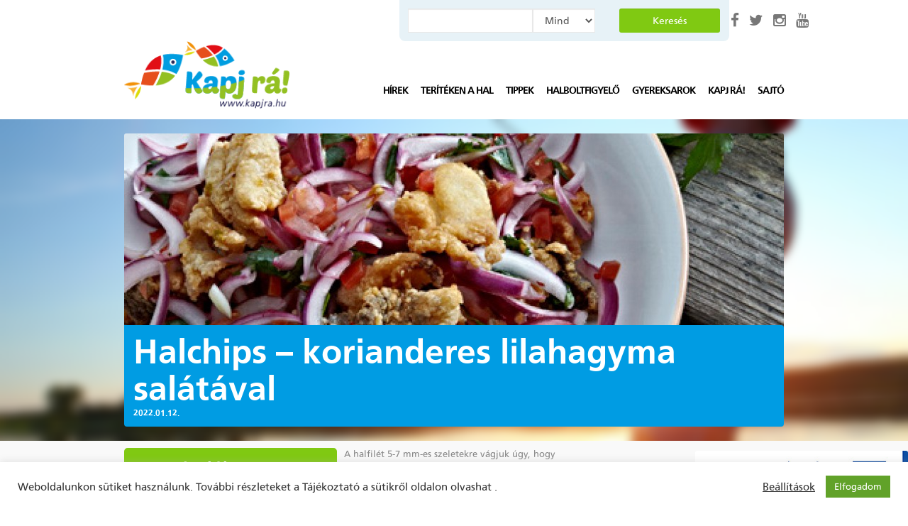

--- FILE ---
content_type: text/html; charset=UTF-8
request_url: https://kapjra.hu/recept/halchips-korianderes-lilahagyma-salataval/
body_size: 8443
content:
<!DOCTYPE html>
<html lang="hu">
  <head>
	  <!-- Google tag (gtag.js) --> <script async src=https://www.googletagmanager.com/gtag/js?id=G-1WHL18Q868></script> <script> window.dataLayer = window.dataLayer || []; function gtag(){dataLayer.push(arguments);} gtag('js', new Date()); gtag('config', 'G-1WHL18Q868'); </script>
    <meta charset="utf-8">
    <meta http-equiv="X-UA-Compatible" content="IE=edge">
    <meta name="viewport" content="width=device-width, initial-scale=1">
    <link rel="shortcut icon" href="https://kapjra.hu/wp-content/themes/kapjra/kapjrafavicon.png">
    <title>Kapj rá</title>

    <!-- HTML5 shim and Respond.js for IE8 support of HTML5 elements and media queries -->
    <!-- WARNING: Respond.js doesn't work if you view the page via file:// -->
    <!--[if lt IE 9]>
      <script src="js/html5shiv.min.js"></script>
      <script src="js/respond.min.js"></script>
    <![endif]-->
	
<!-- This site is optimized with the Yoast WordPress SEO plugin v1.7.4 - https://yoast.com/wordpress/plugins/seo/ -->
<meta name="description" content="A halchips kitűnő választás a nasizáshoz. Egészséges és gyorsan elkészíthető."/>
<link rel="canonical" href="https://kapjra.hu/recept/halchips-korianderes-lilahagyma-salataval/" />
<meta property="og:locale" content="hu_HU" />
<meta property="og:type" content="article" />
<meta property="og:title" content="Halchips - korianderes lilahagyma salátával - Kapjrá" />
<meta property="og:description" content="A halchips kitűnő választás a nasizáshoz. Egészséges és gyorsan elkészíthető." />
<meta property="og:url" content="https://kapjra.hu/recept/halchips-korianderes-lilahagyma-salataval/" />
<meta property="og:site_name" content="Kapjrá" />
<meta property="og:image" content="https://kapjra.hu/wp-content/uploads/2022/01/Halchips-korianderes-lilahagyma-salataval.jpg" />
<!-- / Yoast WordPress SEO plugin. -->

<link rel='dns-prefetch' href='//s.w.org' />
<link rel="alternate" type="application/rss+xml" title="Kapjrá &raquo; Halchips &#8211; korianderes lilahagyma salátával hozzászólás hírcsatorna" href="https://kapjra.hu/recept/halchips-korianderes-lilahagyma-salataval/feed/" />
		<script type="text/javascript">
			window._wpemojiSettings = {"baseUrl":"https:\/\/s.w.org\/images\/core\/emoji\/13.0.1\/72x72\/","ext":".png","svgUrl":"https:\/\/s.w.org\/images\/core\/emoji\/13.0.1\/svg\/","svgExt":".svg","source":{"concatemoji":"https:\/\/kapjra.hu\/wp-includes\/js\/wp-emoji-release.min.js?ver=5.6.16"}};
			!function(e,a,t){var n,r,o,i=a.createElement("canvas"),p=i.getContext&&i.getContext("2d");function s(e,t){var a=String.fromCharCode;p.clearRect(0,0,i.width,i.height),p.fillText(a.apply(this,e),0,0);e=i.toDataURL();return p.clearRect(0,0,i.width,i.height),p.fillText(a.apply(this,t),0,0),e===i.toDataURL()}function c(e){var t=a.createElement("script");t.src=e,t.defer=t.type="text/javascript",a.getElementsByTagName("head")[0].appendChild(t)}for(o=Array("flag","emoji"),t.supports={everything:!0,everythingExceptFlag:!0},r=0;r<o.length;r++)t.supports[o[r]]=function(e){if(!p||!p.fillText)return!1;switch(p.textBaseline="top",p.font="600 32px Arial",e){case"flag":return s([127987,65039,8205,9895,65039],[127987,65039,8203,9895,65039])?!1:!s([55356,56826,55356,56819],[55356,56826,8203,55356,56819])&&!s([55356,57332,56128,56423,56128,56418,56128,56421,56128,56430,56128,56423,56128,56447],[55356,57332,8203,56128,56423,8203,56128,56418,8203,56128,56421,8203,56128,56430,8203,56128,56423,8203,56128,56447]);case"emoji":return!s([55357,56424,8205,55356,57212],[55357,56424,8203,55356,57212])}return!1}(o[r]),t.supports.everything=t.supports.everything&&t.supports[o[r]],"flag"!==o[r]&&(t.supports.everythingExceptFlag=t.supports.everythingExceptFlag&&t.supports[o[r]]);t.supports.everythingExceptFlag=t.supports.everythingExceptFlag&&!t.supports.flag,t.DOMReady=!1,t.readyCallback=function(){t.DOMReady=!0},t.supports.everything||(n=function(){t.readyCallback()},a.addEventListener?(a.addEventListener("DOMContentLoaded",n,!1),e.addEventListener("load",n,!1)):(e.attachEvent("onload",n),a.attachEvent("onreadystatechange",function(){"complete"===a.readyState&&t.readyCallback()})),(n=t.source||{}).concatemoji?c(n.concatemoji):n.wpemoji&&n.twemoji&&(c(n.twemoji),c(n.wpemoji)))}(window,document,window._wpemojiSettings);
		</script>
		<style type="text/css">
img.wp-smiley,
img.emoji {
	display: inline !important;
	border: none !important;
	box-shadow: none !important;
	height: 1em !important;
	width: 1em !important;
	margin: 0 .07em !important;
	vertical-align: -0.1em !important;
	background: none !important;
	padding: 0 !important;
}
</style>
	<link rel='stylesheet' id='wp-block-library-css'  href='https://kapjra.hu/wp-includes/css/dist/block-library/style.min.css?ver=5.6.16' type='text/css' media='all' />
<link rel='stylesheet' id='cookie-law-info-css'  href='https://kapjra.hu/wp-content/plugins/cookie-law-info/public/css/cookie-law-info-public.css?ver=2.1.2' type='text/css' media='all' />
<link rel='stylesheet' id='cookie-law-info-gdpr-css'  href='https://kapjra.hu/wp-content/plugins/cookie-law-info/public/css/cookie-law-info-gdpr.css?ver=2.1.2' type='text/css' media='all' />
<link rel='stylesheet' id='bootstrap-css'  href='https://kapjra.hu/wp-content/themes/kapjra/css/bootstrap.min.css?ver=5.6.16' type='text/css' media='all' />
<link rel='stylesheet' id='font_awesome-css'  href='https://kapjra.hu/wp-content/themes/kapjra/lib/font_awesome/css/font-awesome.min.css?ver=5.6.16' type='text/css' media='all' />
<link rel='stylesheet' id='bxSlider-css'  href='https://kapjra.hu/wp-content/themes/kapjra/lib/bxslider/jquery.bxslider.css?ver=5.6.16' type='text/css' media='all' />
<link rel='stylesheet' id='select2-css'  href='https://kapjra.hu/wp-content/themes/kapjra/lib/select2/select2.css?ver=5.6.16' type='text/css' media='all' />
<link rel='stylesheet' id='raty_css-css'  href='https://kapjra.hu/wp-content/themes/kapjra/lib/raty/jquery.raty.css?ver=5.6.16' type='text/css' media='all' />
<link rel='stylesheet' id='kapjra_style-css'  href='https://kapjra.hu/wp-content/themes/kapjra/style.css?ver=5.6.16' type='text/css' media='all' />
<script type='text/javascript' src='https://kapjra.hu/wp-includes/js/jquery/jquery.min.js?ver=3.5.1' id='jquery-core-js'></script>
<script type='text/javascript' src='https://kapjra.hu/wp-includes/js/jquery/jquery-migrate.min.js?ver=3.3.2' id='jquery-migrate-js'></script>
<script type='text/javascript' id='cookie-law-info-js-extra'>
/* <![CDATA[ */
var Cli_Data = {"nn_cookie_ids":[],"cookielist":[],"non_necessary_cookies":[],"ccpaEnabled":"","ccpaRegionBased":"","ccpaBarEnabled":"","strictlyEnabled":["necessary","obligatoire"],"ccpaType":"gdpr","js_blocking":"1","custom_integration":"","triggerDomRefresh":"","secure_cookies":""};
var cli_cookiebar_settings = {"animate_speed_hide":"500","animate_speed_show":"500","background":"#FFF","border":"#b1a6a6c2","border_on":"","button_1_button_colour":"#61a229","button_1_button_hover":"#4e8221","button_1_link_colour":"#fff","button_1_as_button":"1","button_1_new_win":"","button_2_button_colour":"#333","button_2_button_hover":"#292929","button_2_link_colour":"#444","button_2_as_button":"","button_2_hidebar":"","button_3_button_colour":"#3566bb","button_3_button_hover":"#2a5296","button_3_link_colour":"#fff","button_3_as_button":"1","button_3_new_win":"","button_4_button_colour":"#000","button_4_button_hover":"#000000","button_4_link_colour":"#333333","button_4_as_button":"","button_7_button_colour":"#61a229","button_7_button_hover":"#4e8221","button_7_link_colour":"#fff","button_7_as_button":"1","button_7_new_win":"","font_family":"inherit","header_fix":"","notify_animate_hide":"1","notify_animate_show":"","notify_div_id":"#cookie-law-info-bar","notify_position_horizontal":"right","notify_position_vertical":"bottom","scroll_close":"","scroll_close_reload":"","accept_close_reload":"","reject_close_reload":"","showagain_tab":"","showagain_background":"#fff","showagain_border":"#000","showagain_div_id":"#cookie-law-info-again","showagain_x_position":"100px","text":"#333333","show_once_yn":"","show_once":"10000","logging_on":"","as_popup":"","popup_overlay":"1","bar_heading_text":"","cookie_bar_as":"banner","popup_showagain_position":"bottom-right","widget_position":"left"};
var log_object = {"ajax_url":"https:\/\/kapjra.hu\/wp-admin\/admin-ajax.php"};
/* ]]> */
</script>
<script type='text/javascript' src='https://kapjra.hu/wp-content/plugins/cookie-law-info/public/js/cookie-law-info-public.js?ver=2.1.2' id='cookie-law-info-js'></script>
<script type='text/javascript' src='https://kapjra.hu/wp-content/themes/kapjra/js/bootstrap.min.js?ver=5.6.16' id='bootstrap-js'></script>
<script type='text/javascript' src='https://kapjra.hu/wp-content/themes/kapjra/lib/bxslider/jquery.bxslider.min.js?ver=5.6.16' id='bxSlider-js'></script>
<script type='text/javascript' src='https://kapjra.hu/wp-content/themes/kapjra/lib/select2/select2.min.js?ver=5.6.16' id='select2-js'></script>
<script type='text/javascript' src='https://kapjra.hu/wp-content/themes/kapjra/js/StackBlur.js?ver=5.6.16' id='stack_blur-js'></script>
<script type='text/javascript' src='https://kapjra.hu/wp-content/themes/kapjra/lib/raty/jquery.raty.js?ver=5.6.16' id='raty-js'></script>
<script type='text/javascript' id='site_js-js-extra'>
/* <![CDATA[ */
var ajax = {"ajaxurl":"https:\/\/kapjra.hu\/wp-admin\/admin-ajax.php"};
/* ]]> */
</script>
<script type='text/javascript' src='https://kapjra.hu/wp-content/themes/kapjra/js/site.js?ver=5.6.16' id='site_js-js'></script>
<link rel="https://api.w.org/" href="https://kapjra.hu/wp-json/" /><link rel="EditURI" type="application/rsd+xml" title="RSD" href="https://kapjra.hu/xmlrpc.php?rsd" />
<link rel="wlwmanifest" type="application/wlwmanifest+xml" href="https://kapjra.hu/wp-includes/wlwmanifest.xml" /> 
<meta name="generator" content="WordPress 5.6.16" />
<link rel='shortlink' href='https://kapjra.hu/?p=6540' />
<link rel="alternate" type="application/json+oembed" href="https://kapjra.hu/wp-json/oembed/1.0/embed?url=https%3A%2F%2Fkapjra.hu%2Frecept%2Fhalchips-korianderes-lilahagyma-salataval%2F" />
<link rel="alternate" type="text/xml+oembed" href="https://kapjra.hu/wp-json/oembed/1.0/embed?url=https%3A%2F%2Fkapjra.hu%2Frecept%2Fhalchips-korianderes-lilahagyma-salataval%2F&#038;format=xml" />
  </head>
  <body data-rsssl=1 class="recept-template-default single single-recept postid-6540 halchips-korianderes-lilahagyma-salataval">
	<div id="wrapper">

    <div id="header">
    	
      <div class="container">
      	<div class="col-md-5"></div>
        
        <div id="search_box_content" class="col-md-6 col-sm-10 col-xs-9">
			<form action="/" method="get" accept-charset="utf-8" class="has-transition">
				
				<div class="col-md-8 col-sm-8 col-xs-12">
					<div class="row">		
						<div class="input-group">
							<div class="col-md-8 col-sm-8 col-xs-7">
								<div class="row">
					      			<input type="text" class="form-control" name="s" value="">
					      		</div>
					      	</div>
							<div class="col-md-4 col-sm-4 col-xs-5">
						      <div class="row">
							      <div class="input-group-btn">
                                      									<select class="form-control" name="search_in">
									  <option value="">Mind</option>
									  <option value="recept" >Recept</option>
									  <option value="post" >Hír</option>
									  <option value="video" >Videó</option>
									</select>
							      </div><!-- /btn-group -->
						      </div>
						    </div>
					    </div><!-- /input-group -->
				   </div>
				</div>
				<div class="col-md-4 col-sm-4 col-xs-12 submit_content">
					<div class="row">	
						<input type="submit" class="form-control btn green_btn" value="Keresés">
					</div>
				</div>
		    </form>
       
	        <!-- searchbox nagyító -->
	        <div id="mobile_search_btn" class="visible-xs col-xs-2">
	        	<div class="row">
	        		<i class="fa fa-search"></i>
				</div>
			</div>
       
        </div><!-- /#search_box_content -->
        <ul class="soc_icons_content pull-right">
          <li><a href="https://www.facebook.com/kapjra"><i class="fa fa-facebook"></i></a></li>
          <li><a href="https://twitter.com/hashtag/kapjra"><i class="fa fa-twitter"></i></a></li>
          <li><a href="https://www.instagram.com/kapjra/"><i class="fa fa-instagram"></i></a></li>
          <li><a href="https://www.youtube.com/channel/UCUolWas_spZKAsIsdENvRWw"><i class="fa fa-youtube"></i></a></li>
        </ul>
             
                <div class="clear"></div> 
      </div><!-- /.container -->

      <div class="clear"></div>

      <div class="container">

        <div class="col-md-3 col-sm-3 col-xs-8">
          <div class="row">
            <a class="navbar-brand" href="https://kapjra.hu"><img src="https://kapjra.hu/wp-content/themes/kapjra/images/logo.png"></a>
          </div>
        </div>

        <div class="col-md-9 col-sm-9 col-xs-12">
          <div class="row">

            <nav class="navbar navbar-default" role="navigation">
                <!-- Brand and toggle get grouped for better mobile display -->
                <div class="navbar-header">
                  <button type="button" class="navbar-toggle collapsed" data-toggle="collapse" data-target="#bs-example-navbar-collapse-1">
                    <span class="sr-only">Toggle navigation</span>
                    <span class="icon-bar"></span>
                    <span class="icon-bar"></span>
                    <span class="icon-bar"></span>
                  </button>
                </div>

                <!-- Collect the nav links, forms, and other content for toggling -->
                <div class="collapse navbar-collapse" id="bs-example-navbar-collapse-1">
                	<ul id="menu-fomenu" class="nav navbar-nav navbar-right"><li id="menu-item-1520" class="menu-item menu-item-type-custom menu-item-object-custom menu-item-has-children menu-item-1520"><a>Hírek</a>
<ul class="sub-menu">
	<li id="menu-item-28" class="menu-item menu-item-type-post_type menu-item-object-page current_page_parent menu-item-28"><a href="https://kapjra.hu/hirek/">Hírek, aktualitások</a></li>
	<li id="menu-item-1517" class="menu-item menu-item-type-taxonomy menu-item-object-category menu-item-1517"><a href="https://kapjra.hu/category/programajanlo/">Programajánló</a></li>
</ul>
</li>
<li id="menu-item-353" class="menu-item menu-item-type-custom menu-item-object-custom menu-item-has-children menu-item-353"><a>Terítéken a hal</a>
<ul class="sub-menu">
	<li id="menu-item-355" class="menu-item menu-item-type-post_type menu-item-object-page menu-item-355"><a href="https://kapjra.hu/nagy-halhatarozo/">Nagy halhatározó</a></li>
	<li id="menu-item-345" class="menu-item menu-item-type-taxonomy menu-item-object-category menu-item-345"><a href="https://kapjra.hu/category/egeszsegre-gyakorolt-hatas/">Egészségre gyakorolt hatás</a></li>
	<li id="menu-item-347" class="menu-item menu-item-type-taxonomy menu-item-object-category menu-item-347"><a href="https://kapjra.hu/category/erdekessegek/">Érdekességek</a></li>
	<li id="menu-item-348" class="menu-item menu-item-type-taxonomy menu-item-object-category menu-item-348"><a href="https://kapjra.hu/category/tevhitek/">Tévhitek</a></li>
	<li id="menu-item-209" class="menu-item menu-item-type-post_type menu-item-object-page menu-item-209"><a href="https://kapjra.hu/szakertoink/">Szakértőink</a></li>
	<li id="menu-item-1556" class="menu-item menu-item-type-post_type menu-item-object-page menu-item-1556"><a href="https://kapjra.hu/interjuk/">Interjúk</a></li>
	<li id="menu-item-1565" class="menu-item menu-item-type-post_type menu-item-object-page menu-item-1565"><a href="https://kapjra.hu/best-practice-sorozat/">Best practice sorozat</a></li>
</ul>
</li>
<li id="menu-item-354" class="menu-item menu-item-type-custom menu-item-object-custom menu-item-has-children menu-item-354"><a>Tippek</a>
<ul class="sub-menu">
	<li id="menu-item-109" class="menu-item menu-item-type-post_type menu-item-object-page menu-item-109"><a href="https://kapjra.hu/halkeszitesi-praktikak/">Halkészítési praktikák</a></li>
	<li id="menu-item-356" class="menu-item menu-item-type-post_type menu-item-object-page menu-item-356"><a href="https://kapjra.hu/receptek/">Receptek</a></li>
</ul>
</li>
<li id="menu-item-401" class="menu-item menu-item-type-custom menu-item-object-custom menu-item-has-children menu-item-401"><a href="#">Halboltfigyelő</a>
<ul class="sub-menu">
	<li id="menu-item-402" class="menu-item menu-item-type-taxonomy menu-item-object-category menu-item-402"><a href="https://kapjra.hu/category/mire-figyeljunk-vasarlaskor/">Mire figyeljünk vásárláskor?</a></li>
	<li id="menu-item-26" class="menu-item menu-item-type-post_type menu-item-object-page menu-item-26"><a href="https://kapjra.hu/halbolt-kereso/">Halboltok</a></li>
	<li id="menu-item-940" class="menu-item menu-item-type-post_type menu-item-object-page menu-item-940"><a href="https://kapjra.hu/etterem-kereso/">Éttermek</a></li>
	<li id="menu-item-1141" class="menu-item menu-item-type-post_type menu-item-object-page menu-item-1141"><a href="https://kapjra.hu/halvasar-kereso/">Karácsonyi halvásárok</a></li>
</ul>
</li>
<li id="menu-item-1519" class="menu-item menu-item-type-custom menu-item-object-custom menu-item-has-children menu-item-1519"><a>Gyereksarok</a>
<ul class="sub-menu">
	<li id="menu-item-1561" class="menu-item menu-item-type-post_type menu-item-object-page menu-item-1561"><a href="https://kapjra.hu/animacios-minisorozat/">Animációs minisorozat</a></li>
	<li id="menu-item-1541" class="menu-item menu-item-type-taxonomy menu-item-object-category menu-item-1541"><a href="https://kapjra.hu/category/gyerek-kiadvanyok/">Gyerek kiadványok</a></li>
</ul>
</li>
<li id="menu-item-1524" class="menu-item menu-item-type-custom menu-item-object-custom menu-item-has-children menu-item-1524"><a>Kapj rá!</a>
<ul class="sub-menu">
	<li id="menu-item-1527" class="menu-item menu-item-type-post_type menu-item-object-page menu-item-1527"><a href="https://kapjra.hu/a-kapj-ra-kampanyrol/">A Kapj rá! kampányról</a></li>
</ul>
</li>
<li id="menu-item-1529" class="menu-item menu-item-type-custom menu-item-object-custom menu-item-has-children menu-item-1529"><a>Sajtó</a>
<ul class="sub-menu">
	<li id="menu-item-1528" class="menu-item menu-item-type-taxonomy menu-item-object-category menu-item-1528"><a href="https://kapjra.hu/category/sajtokozlemenyek/">Sajtóközlemények</a></li>
	<li id="menu-item-1562" class="menu-item menu-item-type-taxonomy menu-item-object-category menu-item-1562"><a href="https://kapjra.hu/category/letoltheto-anyagok/">Letölthető anyagok</a></li>
</ul>
</li>
</ul>                </div><!-- /.navbar-collapse -->
            </nav>

          </div>
        </div>

      </div><!-- /.container -->

    </div><!-- /#header -->

    <div class="clear"></div>  		<div id="content">

			<div class="img_bg_part" style="background-image: url('');">
				<img src="https://kapjra.hu/wp-content/themes/kapjra/lib/timthumb/timthumb.php?src=/wp-content/uploads/2014/11/single_bg.jpg&w=930&h=320" class="full-image has-transition" id="fullimage" />
				<div class="canvas">
					<canvas id="canvas" class="has-transition"></canvas>
				</div>
				<div class="container">
					<img src="https://kapjra.hu/wp-content/themes/kapjra/lib/timthumb/timthumb.php?src=https://kapjra.hu/wp-content/uploads/2022/01/Halchips-korianderes-lilahagyma-salataval.jpg&w=930&h=320" class="img-responsive" title="" alt="" />
					<div class="title_box blue_bg">
						<div class="row">
							<h3>Halchips &#8211; korianderes lilahagyma salátával</h3>
							<span class="date">2022.01.12.</span>
						</div>
					</div>
				</div>
			</div><!-- /.img_bg_part -->

			<div class="grey_bg">
				<div class="container">
					
					<!-- bg icons -->
					<div id="bg_icon45153" class="bg_icon bg_icon_grey_decor_4"></div>
					<div id="bg_icon56456" class="bg_icon bg_icon_grey_decor_5"></div>
					<!-- /bg icons -->
					
					<div class="col-md-8 col-sm-8">
						<div class="row">

							<div id="receptcontent">
								<div class="post-content">
									<div class="col-md-6 col-sm-6">
					<div class="row">
						<div class="list-box">
							<span class="title">Hozzávalók</span>
							</p>
<ul>
<li>80 dkg ponty vagy busa filé</li>
<li>15 dkg kukoricaliszt</li>
<li>só, olaj</li>
<li>20 dkg lilahagyma</li>
<li>2 db lime</li>
<li>1 csomag friss koriander</li>
<li>1 db friss chili paprika</li>
<li>5 db koktélparadicsom</li>
</ul>
<p>
						</div>
					</div>
				</div>
<p>A halfilét 5-7 mm-es szeletekre vágjuk úgy, hogy 2-4 mm-enként párhuzamosan futó vágásokkal bevágjuk, az első vágásnál csak bőrig, a második vágásnál pedig átvágjuk a bőrét is.</p>
<p>Így vékony, kihajtható szeleteket kapunk, amelyek kisütve nem tartalmaznak érezhető szálkát. A szeleteket beirdaljuk, besózzuk, legalább 2-3 órára állni hagyjuk, majd kukoricalisztbe forgatjuk és 180°c-os olajban ropogós arany barnára sütjük. A salátához a lilahagymát szálakra vágjuk, besózzuk.</p>
<p>A chilit, koktélparadicsomot, koriandert apróra kockázzuk, és a lilahagymához adjuk. A lime-okat kifacsarjuk, a salátához adjuk, összekeverjük. A halat tálba tesszük, a salátát lé nélkül ráhalmozzuk vagy mellette, külön tányérban szolgáljuk fel.</p>
<p>Forrás: MA-HAL</p>

									
								</div><!-- /.post-content -->
							</div><!-- /#receptcontent -->
						</div>
					</div>

					<div class="col-md-4 col-sm-4 sidebar">
						<div class="row">
							
														
						</div>
					</div><!-- /.sidebar -->

				</div><!-- /.content -->
			</div><!-- /.grey_bg -->
			<div class="grey_separator"></div>

			<div class="container latest_recipes">
			</div>

		</div><!-- /#content -->

		<div class="clear"></div>
		<div id="footer_wrapper">
		    <div class="footer">
		      <div class="container">
		      	<div class="row">

					<nav class="navbar navbar-default" role="navigation">
				      <ul class="nav navbar-nav footer_icons">
<!--			      		<li><a href="https://www.facebook.com/kapjra" target="_blank"><i class="fa fa-facebook"></i></a></li>-->
			      		<!--<li><a href=""><i class="fa fa-twitter"></i></a></li>-->
				      </ul>
				      
				      <ul class="nav navbar-nav footer_links navbar-right">
				        <!-- <li><a href="#">SITEMAP</a></li> -->
				        <li><a href="/impresszum/">IMPRESSZUM</a></li>
				        <li><a href="/kapcsolat/">KAPCSOLAT</a></li>
				      </ul>
					</nav>

				</div>
		      </div>
		    </div>
		</div><!-- /#footer -->
        <div style="position: fixed;bottom: 0px;right: 0px;z-index: 20;">
            <img src="/wp-content/uploads/2025/12/eu-1.jpg">
        </div>

	</div><!-- /#wrapper -->
<!--<script>
	  (function(i,s,o,g,r,a,m){i['GoogleAnalyticsObject']=r;i[r]=i[r]||function(){
	  (i[r].q=i[r].q||[]).push(arguments)},i[r].l=1*new Date();a=s.createElement(o),
	  m=s.getElementsByTagName(o)[0];a.async=1;a.src=g;m.parentNode.insertBefore(a,m)
	  })(window,document,'script','//www.google-analytics.com/analytics.js','ga');
	
	  ga('create', 'UA-46276843-5', 'auto');
	  ga('send', 'pageview');
	
	</script>-->
<script>
  (function(i,s,o,g,r,a,m){i['GoogleAnalyticsObject']=r;i[r]=i[r]||function(){
  (i[r].q=i[r].q||[]).push(arguments)},i[r].l=1*new Date();a=s.createElement(o),
  m=s.getElementsByTagName(o)[0];a.async=1;a.src=g;m.parentNode.insertBefore(a,m)
  })(window,document,'script','//www.google-analytics.com/analytics.js','ga');

  ga('create', 'UA-66143073-1', 'auto');
  ga('send', 'pageview');

</script>
	<!--googleoff: all--><div id="cookie-law-info-bar" data-nosnippet="true"><span><div class="cli-bar-container cli-style-v2"><div class="cli-bar-message"> Weboldalunkon sütiket használunk. További részleteket a Tájékoztató a sütikről oldalon olvashat .</div><div class="cli-bar-btn_container"><a role='button' class="cli_settings_button" style="margin:0px 10px 0px 5px">Beállítások</a><a role='button' data-cli_action="accept" id="cookie_action_close_header" class="medium cli-plugin-button cli-plugin-main-button cookie_action_close_header cli_action_button wt-cli-accept-btn">Elfogadom</a></div></div></span></div><div id="cookie-law-info-again" data-nosnippet="true"><span id="cookie_hdr_showagain">Manage consent</span></div><div class="cli-modal" data-nosnippet="true" id="cliSettingsPopup" tabindex="-1" role="dialog" aria-labelledby="cliSettingsPopup" aria-hidden="true">
  <div class="cli-modal-dialog" role="document">
	<div class="cli-modal-content cli-bar-popup">
		  <button type="button" class="cli-modal-close" id="cliModalClose">
			<svg class="" viewBox="0 0 24 24"><path d="M19 6.41l-1.41-1.41-5.59 5.59-5.59-5.59-1.41 1.41 5.59 5.59-5.59 5.59 1.41 1.41 5.59-5.59 5.59 5.59 1.41-1.41-5.59-5.59z"></path><path d="M0 0h24v24h-24z" fill="none"></path></svg>
			<span class="wt-cli-sr-only">Close</span>
		  </button>
		  <div class="cli-modal-body">
			<div class="cli-container-fluid cli-tab-container">
	<div class="cli-row">
		<div class="cli-col-12 cli-align-items-stretch cli-px-0">
			<div class="cli-privacy-overview">
				<h4>Adatvédelem</h4>				<div class="cli-privacy-content">
					<div class="cli-privacy-content-text">Ez a webhely cookie-kat használ, hogy javítsa az élményt a webhelyen való böngészés során. Ezek közül a szükségesnek minősített sütiket az Ön böngészője tárolja, mivel ezek elengedhetetlenek a weboldal alapvető funkcióinak működéséhez. Harmadik féltől származó cookie-kat is használunk, amelyek segítenek elemezni és megérteni, hogyan használja ezt a webhelyet. Ezek a cookie-k csak az Ön hozzájárulásával kerülnek tárolásra a böngészőjében. Lehetősége van arra is, hogy leiratkozzon ezekről a cookie-król. De ezen cookie-k némelyikének letiltása hatással lehet a böngészési élményére.</div>
				</div>
				<a class="cli-privacy-readmore" aria-label="Show more" role="button" data-readmore-text="Show more" data-readless-text="Show less"></a>			</div>
		</div>
		<div class="cli-col-12 cli-align-items-stretch cli-px-0 cli-tab-section-container">
												<div class="cli-tab-section">
						<div class="cli-tab-header">
							<a role="button" tabindex="0" class="cli-nav-link cli-settings-mobile" data-target="necessary" data-toggle="cli-toggle-tab">
								Szükséges sütik							</a>
															<div class="wt-cli-necessary-checkbox">
									<input type="checkbox" class="cli-user-preference-checkbox"  id="wt-cli-checkbox-necessary" data-id="checkbox-necessary" checked="checked"  />
									<label class="form-check-label" for="wt-cli-checkbox-necessary">Szükséges sütik</label>
								</div>
								<span class="cli-necessary-caption">Always Enabled</span>
													</div>
						<div class="cli-tab-content">
							<div class="cli-tab-pane cli-fade" data-id="necessary">
								<div class="wt-cli-cookie-description">
									A szükséges cookie-k elengedhetetlenek a weboldal megfelelő működéséhez. Ez a kategória csak azokat a sütiket tartalmazza, amelyek biztosítják a webhely alapvető funkcióit és biztonsági funkcióit. Ezek a sütik nem tárolnak semmilyen személyes információt.
								</div>
							</div>
						</div>
					</div>
																	<div class="cli-tab-section">
						<div class="cli-tab-header">
							<a role="button" tabindex="0" class="cli-nav-link cli-settings-mobile" data-target="non-necessary" data-toggle="cli-toggle-tab">
								Nem szükséges sütik							</a>
															<div class="cli-switch">
									<input type="checkbox" id="wt-cli-checkbox-non-necessary" class="cli-user-preference-checkbox"  data-id="checkbox-non-necessary" />
									<label for="wt-cli-checkbox-non-necessary" class="cli-slider" data-cli-enable="Enabled" data-cli-disable="Disabled"><span class="wt-cli-sr-only">Nem szükséges sütik</span></label>
								</div>
													</div>
						<div class="cli-tab-content">
							<div class="cli-tab-pane cli-fade" data-id="non-necessary">
								<div class="wt-cli-cookie-description">
									Nem szükséges sütiknek nevezzük azokat a sütiket, amelyek nem feltétlenül szükségesek a weboldal működéséhez, és kifejezetten a felhasználói személyes adatok analitika, hirdetések vagy egyéb beágyazott tartalmak útján történő gyűjtésére szolgálnak. A cookie-k webhelyén való futtatása előtt kötelező a felhasználói hozzájárulás beszerzése.
								</div>
							</div>
						</div>
					</div>
										</div>
	</div>
</div>
		  </div>
		  <div class="cli-modal-footer">
			<div class="wt-cli-element cli-container-fluid cli-tab-container">
				<div class="cli-row">
					<div class="cli-col-12 cli-align-items-stretch cli-px-0">
						<div class="cli-tab-footer wt-cli-privacy-overview-actions">
						
															<a id="wt-cli-privacy-save-btn" role="button" tabindex="0" data-cli-action="accept" class="wt-cli-privacy-btn cli_setting_save_button wt-cli-privacy-accept-btn cli-btn">SAVE &amp; ACCEPT</a>
													</div>
						
					</div>
				</div>
			</div>
		</div>
	</div>
  </div>
</div>
<div class="cli-modal-backdrop cli-fade cli-settings-overlay"></div>
<div class="cli-modal-backdrop cli-fade cli-popupbar-overlay"></div>
<!--googleon: all--><script type='text/javascript' src='https://kapjra.hu/wp-includes/js/wp-embed.min.js?ver=5.6.16' id='wp-embed-js'></script>
  </body>
</html>


--- FILE ---
content_type: text/css
request_url: https://kapjra.hu/wp-content/themes/kapjra/style.css?ver=5.6.16
body_size: 8345
content:
/*
Theme Name: Kapj rá!
Author: Auretto Works
Author URI: http://auretto.works/
Version: 1.0
Text Domain: kapjra
*/
#halfogyasztas_cikkek_content_1 div.row {
	display: flex;
}

.container-fooldali-hir {
	position: relative;
	padding-bottom: 40px;
}

.container-fooldali-hir .thumbnail a.btn {
	position: absolute;
	bottom: 0;
	right: 0;
}

@font-face {
    font-family: 'Frutiger';
    src: url('fonts/frutiger_ce_55_roman-webfont.eot');
    src: url('fonts/frutiger_ce_55_roman-webfont.eot?#iefix') format('embedded-opentype'),
         url('fonts/frutiger_ce_55_roman-webfont.woff2') format('woff2'),
         url('fonts/frutiger_ce_55_roman-webfont.woff') format('woff'),
         url('fonts/frutiger_ce_55_roman-webfont.ttf') format('truetype');
    font-weight: 400;
    font-style: normal;
}
@font-face {
    font-family: 'Frutiger';
    src: url('fonts/frutiger_ce_65_bold-webfont.eot');
    src: url('fonts/frutiger_ce_65_bold-webfont.eot?#iefix') format('embedded-opentype'),
         url('fonts/frutiger_ce_65_bold-webfont.woff2') format('woff2'),
         url('fonts/frutiger_ce_65_bold-webfont.woff') format('woff'),
         url('fonts/frutiger_ce_65_bold-webfont.ttf') format('truetype');
    font-weight: 700;
    font-style: normal;
}
@font-face {
    font-family: 'Frutiger';
    src: url('fonts/frutiger_ce_75_black-webfont.eot');
    src: url('fonts/frutiger_ce_75_black-webfont.eot?#iefix') format('embedded-opentype'),
         url('fonts/frutiger_ce_75_black-webfont.woff2') format('woff2'),
         url('fonts/frutiger_ce_75_black-webfont.woff') format('woff'),
         url('fonts/frutiger_ce_75_black-webfont.ttf') format('truetype');
    font-weight: 900;
    font-style: normal;
}

html { overflow-x: hidden; }
.has-transition { -webkit-transition: all 0.5s ease; transition: all 0.5s ease; }
.alignleft { float: left; margin-right: 15px; margin-bottom: 10px; }
.alignright { float: right; margin-left: 15px; margin-bottom: 10px; }
img { border-radius: 3px; }

/****************/
/* BASE COLORS  */
/****************/
.red { color: #E1522E !important; }
.blue { color: #009de0 !important; }
.green { color: #93c022 !important; }
.yellow { color: #FFB10B !important; }
.purple { color: #840090 !important; }
.grey { color: #888 !important; }
.lightgreen { color: #D1DC00 !important; }

.red_btn { background-color: #E1522E !important; color: #fff; }
.orange_btn { background-color: #F2920A !important; color: #fff; }
.green_btn { background-color: #80C912 !important; color: #fff; }
.darkgreen_btn { background-color: #00C965 !important; color: #fff; }
.lightgreen_btn { background-color: #D1DC00 !important; color: #fff; }
.blue_btn { background-color: #009CE3 !important; color: #fff; }

.blue_bg { background-color: #009CE3 !important; color: #fff !important; }
.lightblue_bg { background-color: #e7f2f7 !important; color: #7c7c7c !important; }

.red_btn, .orange_btn, .green_btn, .darkgreen_btn, .lightgreen_btn, .blue_btn,
.red_btn:hover, .orange_btn:hover, .green_btn:hover, .darkgreen_btn:hover, .lightgreen_btn:hover, .blue_btn:hover { color: #fff; border: none !important; }

.red_btn:hover { background-color: #c84426 !important; }
.orange_btn:hover { background-color: #e68109 !important; }
.green_btn:hover { background-color: #6aac0f !important; }
.darkgreen_btn:hover { background-color: #00c965 !important; }
.lightgreen_btn:hover { background-color: #b5c200 !important; } 
.blue_btn:hover { background-color: #0082cb !important; }
/* /BASE COLORS */

.container { max-width: 960px !important; position: relative; }
.clear { width: 100%; clear: both; }
body, p { font-size: 13px; line-height: 18px; font-family:'Frutiger'; font-weight: 400; color: #888; }

#header #mobile_search_btn i { font-size: 24px; cursor: pointer; display: none; }

::selection { background: rgba(0,0,0,0.1); }
::-moz-selection { background: rgba(0,0,0,0.1); }

.well { background: #009de0; -webkit-box-shadow: none; box-shadow: none; color: #fff; border: none; }

/**********************/
/*  BACKGROUND ICONS  */
/**********************/

	/* base icons */
		.bg_icon { position: absolute; background-repeat: no-repeat; }
		.bg_icon_red_decor_1 { background-image: url("images/bg_icon_red_decor_1.png"); width: 78px; height: 90px; } /* <-- kosár */
		.bg_icon_red_decor_2 { background-image: url("images/bg_icon_red_decor_2.png"); width: 77px; height: 87px; } /* <-- könyv */
		.bg_icon_red_decor_3 { background-image: url("images/bg_icon_red_decor_3.png"); width: 69px; height: 81px; }    /* <-- halszelet */
		.bg_icon_red_decor_4 { background-image: url("images/bg_icon_red_decor_4.png"); width: 90px; height: 53px; }  /* <-- 1 hal */
		.bg_icon_red_decor_5 { background-image: url("images/bg_icon_red_decor_5.png"); width: 131px; height: 70px; }      /* <-- 2 hal */
		.bg_icon_red_decor_6 { background-image: url("images/bg_icon_red_decor_6.png"); width: 100px; height: 105px; }   /* <-- jegyzettömb kép */

		.bg_icon_blue_decor_1 { background-image: url("images/bg_icon_blue_decor_1.png"); width: 78px; height: 90px; } /* <-- kosár */
		.bg_icon_blue_decor_2 { background-image: url("images/bg_icon_blue_decor_2.png"); width: 77px; height: 87px; }     /* <-- könyv */
		.bg_icon_blue_decor_3 { background-image: url("images/bg_icon_blue_decor_3.png"); width: 69px; height: 81px; }     /* <-- halszelet */
		.bg_icon_blue_decor_4 { background-image: url("images/bg_icon_blue_decor_4.png"); width: 90px; height: 53px; }   /* <-- 1 hal */
		.bg_icon_blue_decor_5 { background-image: url("images/bg_icon_blue_decor_5.png"); width: 131px; height: 70px; }    /* <-- 2 hal */
		.bg_icon_blue_decor_6 { background-image: url("images/bg_icon_blue_decor_6.png"); width: 100px; height: 105px; } /* <-- jegyzettömb kép */
		
		.bg_icon_grey_decor_1 { background-image: url("images/bg_icon_grey_decor_1.png"); width: 78px; height: 90px; } /* <-- kosár */
		.bg_icon_grey_decor_2 { background-image: url("images/bg_icon_grey_decor_2.png"); width: 77px; height: 87px; } /* <-- könyv */
		.bg_icon_grey_decor_3 { background-image: url("images/bg_icon_grey_decor_3.png"); width: 69px; height: 81px; }	   /* <-- halszelet */		
		.bg_icon_grey_decor_4 { background-image: url("images/bg_icon_grey_decor_4.png"); width: 90px; height: 53px; } /* <-- 1 hal */
		.bg_icon_grey_decor_5 { background-image: url("images/bg_icon_grey_decor_5.png"); width: 131px; height: 70px; }     /* <-- 2 hal */
		.bg_icon_grey_decor_6 { background-image: url("images/bg_icon_grey_decor_6.png"); width: 100px; height: 105px; } /* <-- jegyzettömb kép */
		.bg_icon_grey_decor_7 { background-image: url("images/bg_icon_grey_decor_7.png"); width: 105px; height: 88px; } /* <-- lábas kép */
		.bg_icon_grey_decor_8 { background-image: url("images/bg_icon_grey_decor_8.png"); width: 93px; height: 86px; } /* <-- kiszedő kanál kép */
	/* /base icons */


	/* legfrissebb receptjeink tartalom */
		#bg_icon63136 { right: -73px; margin-top: 110px; }
		#bg_icon49646 { left: -108px; margin-top: 740px; }
	
	/* recept single & #hogyan_keszitsuk_content */
		#bg_icon45153 { left: -100px; margin-top: 125px; }
		#bg_icon56456 { right: -132px; margin-top: 650px; }
		
	/* #halfogyasztas_cikkek_content_1 */
		#bg_icon65815 { left: -100px; margin-top: 20px; } 
		#bg_icon45564 { right: -132px; margin-top: 300px; }
		
		#bg_icon45646 { right: -80px; margin-top: 30px; }
		#bg_icon12315 { left: -80px; margin-top: 850px; }
		
	/* #forum_topics_content */
		#bg_icon35456 { left: -100px; margin-top: 60px; }
		#bg_icon58415 { right: -110px; margin-top: 80px; }
		#bg_icon55615 { left: -100px; margin-top: 500px; }
		#bg_icon64584 { right: -110px; margin-top: 450px; }
	
	/* #miert_egyuk_content */
		#bg_icon48616 { right: -110px; margin-top: 220px; }	
		
/*  /BACKGROUND ICONS  */

/* wp-pagenavi */
div.wp-pagenavi { margin: 20px auto 10px auto; width: 100%; text-align: center; }
div.wp-pagenavi span.extend,
div.wp-pagenavi span.current,
div.wp-pagenavi a { background: #fdfdfd; padding: 8px; border: 1px solid #efefef; text-decoration: none; color: #009de0; }
div.wp-pagenavi a:hover { color: #0078AB; background: #fff; }

div.wp-pagenavi span.current { color: #0078AB; background: #FFF; }
/* /wp-pagenavi */


/* PLACEHOLDER BASE COLOR */
.form-control::-webkit-input-placeholder{color:#cfcfcf}
.form-control:-moz-placeholder{color:#cfcfcf;opacity:1}
.form-control::-moz-placeholder{color:#cfcfcf;opacity:1}
.form-control:-ms-input-placeholder{color:#cfcfcf}
/* /PLACEHOLDER BASE COLOR */

.form-control { border: 1px solid #E8E8E8; }

/* bxslider */
.bx-wrapper .bx-viewport { -moz-box-shadow: none !important; -webkit-box-shadow: none !important; box-shadow: none !important; border: none !important; background: none !important; }
/* /bxslider */

/* navbar-toggle */
button.navbar-toggle { border: none; }
button.navbar-toggle { border: none; }
button.navbar-toggle .icon-bar { background-color: #009de0 !important; width: 40px; height: 6px; }
.navbar-default .navbar-toggle:hover, .navbar-default .navbar-toggle:focus,
.navbar-default .navbar-toggle:hover, .navbar-default .navbar-toggle:hover { background: none; }
/**/

textarea { resize: none; }
.btn { -webkit-border-radius: 3px; -moz-border-radius: 3px; border-radius: 3px; }
.next_btn { padding: 1px 10px; }
.send_btn { background: #80C912; border: none; }

.grey_bg { background: #f9f9f9; }
.white_bg { background: #fff; }
.thumbnail { border: none; padding: 0; background: none; }
.thumbnail h3 { font-size: 24px; font-weight: 700; color: #80C912; text-transform: uppercase; }
.thumbnail .caption { padding: 0; position: relative; }
.thumbnail .caption h3 { /*color: #E1522E;*/ color: #009de0; font-weight: 700; font-size: 18px; /*text-transform: uppercase;*/ text-transform: none; line-height: 1.2; }

.thumbnail .video_img_cover{display:inline-block;position:relative;width:100%}
.thumbnail .video_img_cover img{vertical-align:bottom;width:100%}
.thumbnail .video_img_cover .play{position:absolute;width:100px;height:100px; margin-top: -50px; margin-left: -50px; background:#FFF; top:50%; left:50%; border-radius:50%;box-shadow:1px 1px 2px rgba(0,0,0,.2)}
.thumbnail .video_img_cover .play span{position:absolute;width:0;height:0;border-top:20px solid rgba(0,0,0,0);border-bottom:20px solid rgba(0,0,0,0);border-left:35px solid #009DE0; top: 50%; left: 50%; margin-left: -13px; margin-top: -20px; }

.thumbnail .video_img_cover .play.small { width: 50px;height: 50px; margin-top: -25px; margin-left: -25px;  }
.thumbnail .video_img_cover .play.small span { border-top:10px solid rgba(0,0,0,0); border-bottom:10px solid rgba(0,0,0,0);border-left:15px solid #009DE0; margin-top: -10px; margin-left: -5px; top: 50%; left: 50%; }

/* margin-top */
.margin_t_10: { margin-top: 10px !important; }
.margin_t_15: { margin-top: 15px !important; }
.margin_t_20: { margin-top: 20px !important; }
.margin_t_25: { margin-top: 25px !important; }
/**/

.grey_separator { background: url("images/divider.jpg"); background-repeat: repeat-x; height: 16px; width: 100%; float: left; }

/* #header */

#header { width: 100%; background: #fff;  }
#header #search_box_content { background: #e7f2f7; padding: 12px; z-index: 1; -webkit-border-bottom-right-radius: 8px; -webkit-border-bottom-left-radius: 8px; -moz-border-radius-bottomright: 8px; -moz-border-radius-bottomleft: 8px; border-bottom-right-radius: 8px; border-bottom-left-radius: 8px; }

/*#header #search_box_content input { float: left; }
#header #search_box_content input[type="text"] { width: 60%; }
#header #search_box_content input[type="submit"] { width: 38%; margin-left: 1%; float: right; background: #80C912; border: none; color: #fff; }
*/
#header #search_box_content input[type="submit"] { margin-left: 1%; float: right; background: #80C912; border: none; color: #fff; }
#header #search_box_content .submit_content { padding-left: 20px; }

#header nav { margin: 60px 0 0 0; }
#header nav ul li,
#header nav ul li a { -webkit-transition: all 150ms ease-in-out; -moz-transition: all 150ms ease-in-out; -ms-transition: all 150ms ease-in-out; -o-transition: all 150ms ease-in-out; transition: all 150ms ease-in-out; }

#header nav ul li { letter-spacing: -1px; display: inline-block; float: none;  position: relative;}
#header nav ul li a { font-family:'Frutiger'; padding: 0; color: #000; font-size: 14px; margin: 0 7px; text-transform: uppercase; font-weight: 700; }
#header nav ul li.current-menu-item a, #header nav ul li.current-menu-parent a { color: #F6AF44; }
#header nav ul li.current-menu-item:hover a, #header nav ul li.current-menu-parent:hover a { color: #F6AF44; }
#header nav ul li:last-child a { margin-right: 0;  }

#header nav ul li:hover a { color: #525252; }

#header nav ul li ul { display: none; position: absolute; top: 20px; left: 0; background-color: #80C912; padding-left: 0; white-space: nowrap; z-index: 11; }
#header nav ul li:hover ul { display: block; }
#header nav ul li li { float: none; padding: 10px;  color: #fff; display: block; }
#header nav ul li:hover li a, #header nav ul li.current-menu-item:hover ul li a { color: #fff !important; }
#header nav ul li:hover li:hover, #header nav ul li:hover li.current-menu-item { background-color: #6aac0f; }
#header nav ul li:hover li.current-menu-item a { color: #F6AF44; }
#header nav ul li:hover li:hover a { text-decoration: none; color: #fff; }

#header .navbar-default { background: none; border: none; }
#header .navbar-brand { float: left; padding: 0; height: auto; }
#header .navbar-brand img { width: 100%; }
#header .site_logo { background-image: url("images/logo.png"); width: 243px; height: 99px; background-size: cover; background-repeat: no-repeat; }
#header .navbar ul.nav {  }

#header .login_logout_content { float: left; width: 100%; text-align: right; margin-top: 15px; }
#header .login_logout_content a { font-size: 20px; color: #797979; padding: 5px 7px; display: inline-block; }
#header .login_logout_content a:hover { color: #000; }
/* /#header */

/* csinál egy sávot a szöveg mellé */
.separator_line_right { width: 100%; overflow: hidden; position: relative; float: left; }
.separator_line_right:after { content: ""; border-top: 1px solid #D6D6D6; border-bottom: 1px solid #fff; width: 100%; position: absolute; margin-top: 10px; z-index: 0; margin-left: 10px; }

.separator_line_center { width: 100%; position: relative; text-align: center; }
.separator_line_center:after { content: ""; border-top: 1px solid #D6D6D6; border-bottom: 1px solid #fff; width: 100%; position: absolute; margin-top: 18px; z-index: 0; left: 0; }
/**/

/* értékelés doboz */
ul.rating_content li { list-style-type: none; display: inline-block; padding: 0 1px; font-size: 18px; color: #ffcb05; }
ul.rating_content.pull-right li:last-child { padding-right: 0; }
p.raty i { color: #ffcb05; font-size: 20px; }
.raty-text { clear: both; text-align: center; color: #E1522E; display: none; }
.raty-text.koszonjuk { color: #80C912; }
/**/

/* soc ikonok lista */
ul.soc_icons_content li { list-style-type: none; display: inline-block; }
ul.soc_icons_content li a { padding: 0 5px; font-size: 21px; color: #777; }
ul.soc_icons_content.pull-right li:last-child { padding-right: 0; }
/**/

/* #content */
.img_bg_part { padding: 20px 0; background-size: cover; background-position: center center; position: relative; }
.img_bg_part .full-image, .img_bg_part #canvas { opacity: 0; }
.img_bg_part .full-image, .img_bg_part .canvas { position: absolute; top: 0; left: 0; width: 100%; height: 100%; }
.img_bg_part .canvas canvas { width: 100% !important; height: 100% !important; }
.img_bg_part .title_box { background: #80C912; margin-top: -50px; float: left; padding: 0px 10px; line-height: normal; z-index: 10; position: relative; -webkit-border-radius: 4px; -webkit-border-top-left-radius: 0; -moz-border-radius: 4px; -moz-border-radius-topleft: 0; border-radius: 4px; border-top-left-radius: 0; }
.img_bg_part .title_box * { font-family:'Frutiger'; font-weight: 700; }
.img_bg_part .title_box h3 { color: #fff; margin: 0; font-size: 48px; }
.img_bg_part .title_box span.date { color: #fff; font-size: 12px; }
.img_bg_part .row { padding: 12px 20px 12px 18px; }

#content .img-group { width: 100%; padding: 20px 0; float: left; }

#content .post-content { float: left; margin: 10px 0; }
#content .post-content .post-title { margin: -18px 0 10px 0; font-family:'Frutiger'; font-weight: 700; font-size: 24px; color: #80C912; background: #f9f9f9; float: left;  padding-right: 20px; }
#content .post-content .post-desc { width: 100%; float: left; }

#content .post-content .list-box { background: #80C912; padding: 20px 40px; -webkit-border-radius: 5px; -moz-border-radius: 5px; border-radius: 5px; margin-right: 10px; }
#content .post-content .list-box p { color: #ffffff; }
#content .post-content .list-box ul { padding-left: 0; }
#content .post-content .list-box li,
#content .post-content .list-box span,
#content .post-content .list-box strong { color: #fff; }
#content .post-content .list-box strong { font-weight: 700; font-size: 17px; display: block; margin: 0 0 10px -18px; }
#content .post-content .list-box li { font-family:'Frutiger'; font-weight: 400; font-size: 17px; margin: 4px 0; }
#content .post-content .list-box .title { font-family:'Frutiger'; font-weight: 700; font-size: 24px; margin: 0 0 10px -18px; display: block; }



/* ol */
#content .post-content .list-number-box ol { counter-reset: i 0; }
#content .post-content .list-number-box ol li { margin: 7px 0; list-style-type: none; }
#content .post-content .list-number-box ol li:before { margin-left: -17px; content: counter(i) "."; counter-increment: i; padding-right: 0.5em; color: #81CA12; }
#content .post-content .list-number-box .title { font-family:'Frutiger'; font-weight: 400; font-size: 24px; color: #80C912; display: block; margin: 0 0 10px 0; }
/* /ol */


/* #comment_box */
#comment_box h5 { font-size: 18px; font-weight: 700; color: #81CA12; }
#comment_box textarea { height: 237px; margin: 10px 0; font-size: 15px; line-height: 20px; }
#comment_box .registration_msg { display: none; display: none; margin-top: 0; width: 100%; padding: 0; }
#comment_box .registration_msg.active { display: block; }
#comment_box .registration_msg h4,
#comment_box .registration_msg p { text-align: center; }
#comment_box .registration_msg h4 { color: #009DE0; font-weight: 400; font-size: 24px; }
#comment_box input[type="submit"] { text-transform: uppercase; background: #80C912; border-radius: 3px; color: #fff; border: none !important; padding: 10px 16px; font-size: 18px; line-height: 1.33; font-weight: 400; text-align: center; white-space: nowrap; vertical-align: middle; touch-action: manipulation; cursor: pointer; -webkit-user-select: none; -moz-user-select: none; -ms-user-select: none; user-select: none; }
#comment_box input[type="submit"]:hover { background-color: #6aac0f !important; }

#comment_box .comments_content .comment { background: rgba(231, 242, 247, 0.3); border: 1px solid #C9E4F0; margin: 15px 0; -webkit-border-radius: 4px; -moz-border-radius: 4px; border-radius: 4px; padding: 10px; }
#comment_box .comments_content .comment .name { text-transform: uppercase; font-size: 16px; font-family:'Frutiger'; font-weight: 700; float: left; width: 100%; margin-bottom: 2px; }
#comment_box .comments_content .comment .date { font-size: 11px; font-weight: bold; }
#comment_box .comments_content .comment .desc { margin: 10px 0 0 0; }
/* /#comment_box */

	/* .sidebar */
	#content .sidebar { margin-top: 20px; }
	#content .sidebar .thumbnail .caption h3 { color: #FE8C00; }
	#content .sidebar .thumbnail:first-of-type h3.title { margin-top: 0; }
	#content .sidebar .thumbnail img { float: left; width: 100%; margin-bottom: 10px; }
	/* /.sidebar */


/* recept-lista oldal */
#hogyan_keszitsuk_content { padding: 20px 0; }
#hogyan_keszitsuk_content h2.big_title { margin-bottom: 30px; }
#hogyan_keszitsuk_content h2.big_title span { position: relative; z-index: 1; padding: 0 20px; text-transform: uppercase; /*color: #E1522E;*/ color: #009de0; font-size: 48px; font-weight: 900; letter-spacing: 1px; }
#hogyan_keszitsuk_content h2.big_title.separator_line_center:after { margin-top: 24px; }

#hogyan_keszitsuk_content .title { margin: 0 0 20px 15px; text-transform: uppercase; font-weight: 900; font-size: 24px; line-height: 1.4; color: #E1522E; }
/* /recept-lista oldal */

/* #miert_egyuk_content */
#miert_egyuk_content { padding: 20px 0; }
#miert_egyuk_content h2.big_title { margin-bottom: 30px; }
#miert_egyuk_content h2.big_title span { position: relative; z-index: 1; padding: 0 20px; text-transform: uppercase; color: #009de0; font-size: 48px; font-weight: 900; letter-spacing: 1px; }
#miert_egyuk_content h2.big_title.separator_line_center:after { margin-top: 24px; }

#miert_egyuk_content .title { margin: 0 0 20px 15px; text-transform: uppercase; font-weight: 900; font-size: 24px; line-height: 1.4; color: #E1522E; }

#miert_egyuk_content .thumbnail img { width: 100%; }
/* /#miert_egyuk_content */

/* top_slider_wrapper (front-page) */
#top_slider_wrapper { position: relative; width: 100%; float: left; height: 500px;}
#top_slider_wrapper .slider_img { background-position: center center; background-repeat: no-repeat; height: 500px; width: 100%; background-size: auto 100% !important; }
#top_slider_wrapper .slider-overlay { z-index: 10; position: absolute; top: 0; left: 0; background: url('images/slider-overlay.png') center center no-repeat; width: 100%; height: 500px; text-align: center; }
#top_slider_wrapper .slider-overlay .container { margin-top: 90px; }
#top_slider_wrapper .slider-overlay h1 { font-family:'Frutiger'; font-weight: 700; font-size: 76px; color: #fff; text-align: center; font-style: italic;}
#top_slider_wrapper .slider-overlay p.subtitle { font-family:'Frutiger'; font-weight: 400; font-size: 21px; color: #fff; text-align: center; font-style: italic; margin: 35px auto; }
#top_slider_wrapper .slider-overlay p.subtitle:before,
#top_slider_wrapper .slider-overlay p.subtitle:after { content: ""; border-top: 1px solid #fff; width: 10%; display: inline-block; vertical-align: middle; margin: 0 20px; }

#top_slider_wrapper .bx-wrapper .bx-controls { position: absolute; z-index: 20; top: 415px; width: 100%; }
#top_slider_wrapper .bx-wrapper .bx-pager.bx-default-pager a.active { background: rgba(0, 0, 0, 0.3) !important; border: 4px solid #FFF !important; padding: 5px; -webkit-border-radius: 50%; -moz-border-radius: 50%; border-radius: 50%; }
#top_slider_wrapper .bx-wrapper .bx-pager.bx-default-pager a { background: #c7c7c7 !important; vertical-align: middle; display: inline-block; margin: 0 12px; }

#top_slider_wrapper .slider_footer_content { background: #f9f9f9; float: left; width: 100%; margin-top: -65px; position: relative; }
#top_slider_wrapper .slider_footer_content h2 { text-transform: uppercase; color: #93c022; text-align: center; font-family:'Frutiger'; font-weight: 900; font-size: 48px; }
/* top_slider_wrapper (front-page) */


/* videoblog_lista_content */
#videoblog_lista_content { padding: 20px 0; }
#videoblog_lista_content h2.big_title { margin-bottom: 30px; }
#videoblog_lista_content h2.big_title span { position: relative; z-index: 1; padding: 0 20px; text-transform: uppercase; color: #009de0; font-size: 48px; font-weight: 900; letter-spacing: 1px; }
#videoblog_lista_content h2.big_title.separator_line_center:after { margin-top: 24px; }

#videoblog_lista_content .thumbnail h3 { color: #009de0; }
/* /videoblog_lista_content */


/* videoblog_belso_content */
#videoblog_belso_content { padding: 20px 0; }
#videoblog_belso_content h2.big_title { margin-bottom: 30px; }
#videoblog_belso_content h2.big_title span { position: relative; z-index: 1; padding: 0 20px; text-transform: uppercase; color: #009de0; font-size: 48px; font-weight: 900; letter-spacing: 1px; }
#videoblog_belso_content h2.big_title.separator_line_center:after { margin-top: 24px; }

#videoblog_belso_content .thumbnail img { width: 100%; }
/* /videoblog_belso_content */

/* hol_vegyuk_content */
#hol_vegyuk_content { padding: 20px 0; }
#hol_vegyuk_content h2.big_title { margin-bottom: 30px; }
#hol_vegyuk_content h2.big_title span { position: relative; z-index: 1; padding: 0 20px; text-transform: uppercase; color: #009de0; font-size: 48px; font-weight: 900; letter-spacing: 1px; }
#hol_vegyuk_content h2.big_title.separator_line_center:after { margin-top: 24px; }
/* /hol_vegyuk_content */

/* halfogyasztas_cikkek_content_1 */
#halfogyasztas_cikkek_content_1 { padding: 20px 0; float: left; width: 100%; }
#halfogyasztas_cikkek_content_1 .thumbnail h3 { font-size: 22px; }
#halfogyasztas_cikkek_content_1 .thumbnail h3.small { font-size: 18px; line-height: 24px; }
#halfogyasztas_cikkek_content_1 .thumbnail h3 a { text-decoration: none; color: inherit; text-transform: none; }
#halfogyasztas_cikkek_content_1 .thumbnail img { width: 100%; }
#halfogyasztas_cikkek_content_1 .thumbnail .caption { margin: 20px 0; }
#halfogyasztas_cikkek_content_1 .thumbnail .btn { text-transform: uppercase; font-size: 18px; font-family:'Frutiger'; font-weight: 700; }
/* halfogyasztas_cikkek_content_1 */

/* halfogyasztas_cikkek_content_2 */
#halfogyasztas_cikkek_content_2 { padding: 20px 0; float: left; width: 100%; }
#halfogyasztas_cikkek_content_2 h2.big_title {  }
#halfogyasztas_cikkek_content_2 h2.big_title span { position: relative; z-index: 1; padding: 0 20px; text-transform: uppercase; /*color: #e64f1c;*/ color: #009de0; font-size: 48px; font-weight: 900; letter-spacing: 1px; }
#halfogyasztas_cikkek_content_2 h2.big_title.separator_line_center:after { margin-top: 24px; }

#halfogyasztas_cikkek_content_2 .subtitle { font-family:'Frutiger'; font-weight: 900; font-size: 14px; color: #282757; text-align: center; font-style: italic; margin: 20px auto; }
#halfogyasztas_cikkek_content_2 .subtitle:before,
#halfogyasztas_cikkek_content_2 .subtitle:after { content: ""; border-top: 1px solid #282757; width: 50px; display: inline-block; vertical-align: middle; margin: 0 20px; }

#halfogyasztas_cikkek_content_2 .cikkek_slider_wrapper { margin: 20px 0; }
#halfogyasztas_cikkek_content_2 .cikkek_slider_wrapper .thumbnail img { width: 100%; }

#halfogyasztas_cikkek_content_2 .bx-pager .bx-pager-item a { border: 1px solid #e9e9e9 !important; background: #f9f9f9 !important; padding: 7px; -webkit-border-radius: 50%; -moz-border-radius: 50%; border-radius: 50%; }
#halfogyasztas_cikkek_content_2 .bx-pager .bx-pager-item a.active { background: #e64f1c !important; padding: 5px; border: 3px solid #ffffff !important; -webkit-box-shadow: 0 0 1px 0 #6f6f6f !important; box-shadow: 0 0 1px 0 #6f6f6f !important; }
/* /halfogyasztas_cikkek_content_2 */

/* konyhatechnikak_content */
#konyhatechnikak_content { padding: 20px 0; float: left; width: 100%; }

#konyhatechnikak_content h2.big_title {  }
#konyhatechnikak_content h2.big_title span { position: relative; z-index: 1; padding: 0 20px; text-transform: uppercase; color: #009de0; font-size: 48px; font-weight: 900; letter-spacing: 1px; }
#konyhatechnikak_content h2.big_title.separator_line_center:after { margin-top: 24px; }

#konyhatechnikak_content .subtitle { font-family:'Frutiger'; font-weight: 900; font-size: 14px; color: #282757; text-align: center; font-style: italic; margin: 20px auto; }
#konyhatechnikak_content .subtitle:before,
#konyhatechnikak_content .subtitle:after { content: ""; border-top: 1px solid #282757; width: 50px; display: inline-block; vertical-align: middle; margin: 0 20px; }

#konyhatechnikak_content .thumbnail img { width: 100%; }

#konyhatechnikak_content .bx-pager .bx-pager-item a { border: 1px solid #e9e9e9 !important; background: #f9f9f9 !important; padding: 7px; -webkit-border-radius: 50%; -moz-border-radius: 50%; border-radius: 50%; }
#konyhatechnikak_content .bx-pager .bx-pager-item a.active { background: #1c9ad6 !important; padding: 5px; border: 3px solid #ffffff !important; -webkit-box-shadow: 0 0 1px 0 #6f6f6f !important; box-shadow: 0 0 1px 0 #6f6f6f !important; }

#konyhatechnikak_footer_content { padding: 15px; float: left; width: 100%; }
#konyhatechnikak_footer_content .categorys_list_content .title { margin: 10px 0; float: left; text-transform: uppercase; color: #009CE3; font-family:'Frutiger'; font-weight: 900; font-size: 14px; }
#konyhatechnikak_footer_content .categorys_list_content ul { padding: 0 20px; }
/* /konyhatechnikak_content */

/* #expert_answers_content */
#expert_answers_content h2.big_title { padding: 25px 0 15px 0; }
#expert_answers_content h2.big_title span { position: relative; z-index: 1; padding: 0 20px; text-transform: uppercase; /*color: #E1522E;*/ color: #009de0; font-size: 48px; font-weight: 900; letter-spacing: 1px; }
#expert_answers_content h2.big_title.separator_line_center:after { margin-top: 24px; }

#expert_answers_content .expert_content .header_content { float: left; width: 100%; margin: 0 0 15px 0; }

#expert_answers_content .expert_content { border: none; border-bottom: 1px solid #D6D6D6; border-top: 1px solid #fff; padding: 20px 0; }
#expert_answers_content .expert_content:first-child { border-top: none; }
#expert_answers_content .expert_content:last-child { border-bottom: none; }
#expert_answers_content .expert_content .list { background: #e7f2f7; padding: 15px 0; -webkit-border-radius: 4px; -moz-border-radius: 4px; border-radius: 4px; }
#expert_answers_content .expert_content .list ul .title { font-size: 24px; font-family:'Frutiger'; font-weight: 700; text-transform: uppercase; margin: 10px 0 15px 0; display: block; }
#expert_answers_content .expert_content .list ul li { color: #888; margin-left: 20px; }
#expert_answers_content .expert_content .desc strong { margin-bottom: 15px; width: 100%; float: left; }
#expert_answers_content .expert_content .thumbnail img {margin: 0; }

#expert_answers_content .expert_content .name { font-size: 36px; color: #009de0; font-family:'Frutiger'; font-weight: 700; line-height: normal; }
#expert_answers_content .expert_content .job { font-size: 14px; color: #93c022; font-family:'Frutiger'; font-weight: 700; line-height: normal; }
#expert_answers_content .expert_content .btn { text-transform: uppercase; margin: 20px 0 10px 0; }
/* /#expert_answers_content */


/* #contact_content (fron page) */
#contact_content { padding: 20px 0; float: left; width: 100%; }

#contact_content h2.big_title {  }
#contact_content h2.big_title span { position: relative; z-index: 1; padding: 0 20px; text-transform: uppercase; /*color: #D1DC00;*/ color: #009de0; font-size: 48px; font-weight: 900; letter-spacing: 1px; }
#contact_content h2.big_title.separator_line_center:after { margin-top: 24px; }

#contact_content .subtitle { font-family:'Frutiger'; font-weight: 900; font-size: 14px; color: #282757; text-align: center; font-style: italic; margin: 20px auto; }
#contact_content .subtitle:before,
#contact_content .subtitle:after { content: ""; border-top: 1px solid #282757; width: 50px; display: inline-block; vertical-align: middle; margin: 0 20px; }

#contact_content .google_map_content #front-map-container { height: 360px; }

#contact_content form#contact_form { margin: 30px 0; float: left; width: 100%; }
#contact_content form#contact_form .row,
#contact_content form#contact_form textarea,
#contact_content form#contact_form .btn { margin-top: 10px; margin-bottom: 10px; }

#contact_content form#contact_form input,
#contact_content form#contact_form textarea { font-family: monospace; font-size: 14px; line-height: 24px; }
/* /#contact_content (fron page) */

/* #hol_vegyuk_content */
#hol_vegyuk_content .google_map_content { margin-bottom: 40px; width: 100%; float: left; }
#hol_vegyuk_content .google_map_content #front-map-container { height: 360px !important; }
/* /#hol_vegyuk_content */

/* forum_content */
#forum_content { padding: 20px 0; }
#forum_content h2.big_title { margin-bottom: 30px; }
#forum_content h2.big_title span { position: relative; z-index: 1; padding: 0 20px; text-transform: uppercase; color: #009de0; font-size: 48px; font-weight: 900; letter-spacing: 1px; }
#forum_content h2.big_title.separator_line_center:after { margin-top: 24px; }

#forum_content .well { margin-bottom: 5px !important; }

.entries_box { -webkit-border-radius: 4px; -moz-border-radius: 4px; border-radius: 4px; margin: 10px 0; padding: 20px 10px; }
.entries_box:nth-child(odd) {  }
.entries_box:nth-child(even) {background: #e7f2f7}

.entries_box .desc strong { margin-bottom: 10px; display: block; }
.entries_box .thumbnail img { padding: 0; margin: 0; width: 100%; margin-bottom: 10px; }
.entries_box .list-group li.list-group-item { padding: 5px 15px; text-align: center; background: none; border: none; color: #979797; }
.entries_box .list-group li:nth-child(2n) { color: #009DE0; }

.entries_box .list-group li { -webkit-border-radius: 3px; -moz-border-radius: 3px; border-radius: 3px; }
.entries_box .list-group li:hover { background: #E7F2F7; }
/**/
	
/* #forum_topics_content */
#forum_topics_content { padding: 20px 0; }
#forum_topics_content h2.big_title { margin-bottom: 30px; }
#forum_topics_content h2.big_title span { position: relative; z-index: 1; padding: 0 20px; text-transform: uppercase; color: #009de0; font-size: 48px; font-weight: 900; letter-spacing: 1px; }
#forum_topics_content h2.big_title.separator_line_center:after { margin-top: 24px; }

#forum_topics_content #forum_topics_table_content { border: none; box-shadow: none; background: none; }
#forum_topics_content #forum_topics_table_content table thead {  }
#forum_topics_content #forum_topics_table_content table thead tr th { border: none; padding: 15px; }
#forum_topics_content #forum_topics_table_content table tbody tr { border: none; border-bottom: 1px solid #D6D6D6; border-top: 1px solid #fff; }
#forum_topics_content #forum_topics_table_content table tbody tr td .topic_name, 
#forum_topics_content #forum_topics_table_content table tbody tr td { color: #009CE3; }
#forum_topics_content #forum_topics_table_content table tbody tr td:nth-child(2), #forum_topics_content #forum_topics_table_content table tbody tr td:nth-child(3) { text-align: center; }
#forum_topics_content #forum_topics_table_content table tbody tr td .topic_author, 
#forum_topics_content #forum_topics_table_content table tbody tr td .last_post_by { color: #979797; }
#forum_topics_content #forum_topics_table_content table tbody tr td .row { margin: 0; }
#forum_topics_content #forum_topics_table_content table tbody tr td:last-child { text-align: center; }
#forum_topics_content #forum_topics_table_content table tbody tr td:first-child .row,
#forum_topics_content #forum_topics_table_content table tbody tr td:last-child .row { margin: 5px 0; }
/* /#forum_topics_content */

#content .latest_recipes { margin-bottom: 20px; }
#content .latest_recipes h2,
#content .latest_recipes h6 { text-align: center; text-transform: uppercase; font-family:'Frutiger'; font-weight: 400; }
#content .latest_recipes h2 { color: #E1522E; font-weight: 900; font-size: 48px; letter-spacing: 1px; }
#content .latest_recipes h6 { color: #282856; font-size: 14px; font-weight: 700; }
#content .latest_recipes .title_content { margin: 0 0 30px 0; }

#halfogyasztok_szama_content { padding: 30px 0; width: 100%; float: left; }

#footer_wrapper { position: absolute; width: 100%; padding: 5px 0; background-color: #333; }
#footer_wrapper .footer nav { margin: 0; padding: 0; background: none; border: 1px solid rgba(255, 255, 255, 0); }

#footer_wrapper .footer ul.footer_icons li a { font-size: 20px; }
#footer_wrapper .footer ul.footer_icons li a:hover { color: #888; }

#footer_wrapper .footer ul.footer_links li a { color: #eaeaea; }
#footer_wrapper .footer ul.footer_links li a:hover { color: #fff; }

/* /#content */


/* md:  982px > 769px */
@media all and (max-width: 982px) and (min-width: 769px) {

	#header nav { margin-top: 42px; }
	#header nav ul li a { font-size: 11px; margin: 0 4px; }

	.img-group div .row a img { width: 100% !important; padding: 5px; }

}
/* sm: 768px > 321px */
@media all and (max-width: 768px) and (min-width: 321px) {

	#header { margin-top: 0; }
	#header nav { margin-top: -44px; }
	#header nav ul li { float: left; display: inline-block; width: 100%; padding: 7px 0; border-bottom: 1px solid #EFEFEF; }
	#header nav ul li a { font-weight: 300; }
	#header nav ul li:hover { background: #EFEFEF; }
	#header nav ul li:hover a { margin-left: 20px; }

	#header nav .navbar-header button.navbar-toggle { margin: -15px 0 40px 0; }
	
	.recept_kereso_cont .rec_kereso { margin-bottom: 10px; } 

	.img-group div .row a img { width: 100% !important; padding: 5px; }

	.img_bg_part .title_box { margin-top: 0; width: 100%; -webkit-border-radius: none; -moz-border-radius: none; border-radius: none; }
	.img_bg_part .title_box h3 { font-size: 32px; }

	#content .post-content .post-desc ul.list-box { background: #e7f2f7; }
	#content .post-content .post-desc ul.list-box li,
	#content .post-content .post-desc ul.list-box .title { color: #7c7c7c; }

	/* MAIN PAGE */
	#main_page_content h1, #main_page_content h2, #main_page_content h3,
	#main_page_content h1 span, #main_page_content h2 span, #main_page_content h3 span { float: left; width: 100%; }
	#main_page_content :before, #main_page_content :after { display: none !important; }
	
	#main_page_content h1 { font-size: 65px !important; }
	#main_page_content h2 { font-size: 35px !important; }
	/* /MAIN PAGE */

	#footer_wrapper .footer .container .row { padding: 0 15px; }

	#footer_wrapper .footer ul.footer_icons { float: left; width: auto; margin-left: 0; margin-top: 22px; }
	#footer_wrapper .footer ul.footer_links { float: right; margin-right: 0; margin-top: 22px; }

	#footer_wrapper .footer ul.footer_icons li,
	#footer_wrapper .footer ul.footer_links li { display: inline-block; width: auto !important; padding: 0; }
	#footer_wrapper .footer ul.footer_links li { width: 100%; text-align: center; }

	#footer_wrapper .footer ul.footer_icons li a,
	#footer_wrapper .footer ul.footer_links li a { padding: 0 5px; }

}

/* xs: 490px > 0px */
@media all and (max-width: 490px) and (min-width: 0px) { 
	.bg_icon { display: none !important; }
	
	.grey_bg { background: none !important; }
	.thumbnail img { padding: 0; margin: 0; width: 100%; }
	.thumbnail a.next_btn { float: left !important; }
	.grey_separator { display: none; }

	#header { margin-top: 20px; }
	#header nav { margin-top: -44px; padding: 0 15px; }
	#header nav ul li { float: left; display: inline-block; width: 100%; padding: 7px 0; border-bottom: 1px solid #EFEFEF; }
	#header nav ul li a { font-weight: 300; }
	#header nav ul li:hover { background: #EFEFEF; }
	#header nav ul li:hover a { margin-left: 20px; }
	#header { margin-top: 0; }
	#header nav .navbar-header button.navbar-toggle { margin: -15px 0 40px 0; }

	#header #search_box_content { background: none; padding-top: 0; }
	#header #search_box_content form { margin-top: -100px; float: right; width: 83%;  background: #e7f2f7; padding: 12px; z-index: 1; -webkit-border-bottom-right-radius: 8px; -webkit-border-bottom-left-radius: 8px; -moz-border-radius-bottomright: 8px; -moz-border-radius-bottomleft: 8px; border-bottom-right-radius: 8px; border-bottom-left-radius: 8px; }
	#header #search_box_content.active_on_mobil form { margin-top: -2px; }
		
	#header #search_box_content .submit_content { padding: 7px 15px 0 15px; }
	
	#header #mobile_search_btn { padding: 10px 0 0 0; }
	#header #search_box_content #mobile_search_btn i { display: block; }
		
	#top_slider_wrapper .slider_img { background-position: center !important; }

	.img_bg_part .title_box { margin-top: 0; width: 100%; -webkit-border-radius: none; -moz-border-radius: none; border-radius: none; }
	.img_bg_part .title_box h3 { font-size: 23px; }
	
	.big_title, .big_title * { float: left; width: 100%; background: none !important; font-size: 20px !important; color: #fff !important; text-transform: none !important; }
	.big_title { background: #009de0 !important; padding: 15px; text-align: center; word-break: break-word; }
	.separator_line_center:after { display: none; }

	#content .sidebar .thumbnail { margin-bottom: 50px; }
	#content .img-group img { width: 100%; }

	#footer_wrapper .footer .container .row { padding: 0 15px; }

	#footer_wrapper .footer ul.footer_icons { float: right; width: auto; margin-right: 0; }
	#footer_wrapper .footer ul.footer_links { float: left; margin-left: 0; }

	#footer_wrapper .footer ul.footer_icons li,
	#footer_wrapper .footer ul.footer_links li { display: inline-block; width: auto !important; padding: 0; }
	#footer_wrapper .footer ul.footer_links li { width: 100%; text-align: center; }

	#footer_wrapper .footer ul.footer_icons li a,
	#footer_wrapper .footer ul.footer_links li a { padding: 0 5px; }
	

	/* Z */
	body .reg-window { width: 90%; margin-left: -45%; padding: 10px; }
	body .reg-window h1 { margin-top: 10px; font-size: 30px; }
	body .reg-window:before { top: 35px; }
	body .reg-window input[type="text"], body .reg-window input[type="password"], .reg-window textarea { width: 100%; }
}

/* mobil vertical: 3200px > 0px */
@media all and (max-width: 320px) and (min-width: 0px) {
	
	.recept_kereso_cont .rec_kereso { margin-bottom: 10px; } 

	#top_slider_wrapper .slider-overlay h1 { font-size: 48px; }
	.subtitle:before, .subtitle:after { display: none !important; }
	#kapcsolat input { margin: 5px 0; }
	#content .sidebar { margin-bottom: 20px; }
	#expert_answers_content .expert_content .list { margin-bottom: 10px; }
}

/* Z */
.container .container-hir:nth-child(3n+0), .container .container-recept:nth-child(3n+1) { clear: both; }
.container .container-hir .caption .next_btn { position: absolute; bottom: 0; right: 0; }
.container .container-recept .caption .next_btn { position: absolute; bottom: 0; right: 0; }

.reg-window ::-webkit-input-placeholder { color: #D5D5D5; }
.reg-window :-moz-placeholder { color: #D5D5D5; }
.reg-window ::-moz-placeholder { color: #D5D5D5; }
.reg-window :-ms-input-placeholder { color: #D5D5D5; }

.reg-overlay { position: fixed; z-index: 100; top: 0; left: 0; width: 100%; height: 100%; background-color: rgba(41,68,79,0.67); }
.reg-window { height: 520px; width: 580px; position: fixed; z-index: 101; top: 50%; left: 50%; margin-top: -260px; margin-left: -290px; background-color: #fff; border-radius: 4px; text-align: center; }
.reg-window:before { content: ''; position: absolute; z-index: 0; background-color: #E7E7E7; width: 100%; height: 1px; left: 0; top: 40px; }
.reg-window:after { content: ''; position: absolute; z-index: 0; background-color: #E7F2F7; width: 100%; height: 80px; left: 0; bottom: 0;  border-radius: 0 0 4px 4px;}

.reg-window h1 { color: #069BDD; text-transform: uppercase; font-weight: bold; margin-top: 20px; display: inline-block; padding: 0 10px; background-color: #fff; position: relative; margin-bottom: 0; }
.reg-window .button-holder { position: absolute; text-align: center; left: 0; bottom: 55px; z-index: 2; width: 100%; }
.reg-window .button-holder .button-separator { height: 1px; width: 20px; display: inline-block; }
.reg-window .button-holder button { color: #fff; text-transform: uppercase; font-size: 18px; width: 180px; height: 50px; background: #069BDD; display: inline-block; border: none; }
.reg-window .button-holder button.pushed { background: #76D5FF; }

.reg-window h2 { color: #93C238; font-size: 18px; margin-top: 5px; margin-bottom: 40px; }
.reg-window input[type="text"],
.reg-window input[type="password"], .reg-window textarea { display: block; margin: 15px auto; border: 1px solid #E8E8E8; border-radius: 3px; width: 300px; padding: 5px 10px; font-size: 14px; line-height: 24px; }
.reg-window .checkbox-holder { width: 300px; margin: 15px auto 0; text-align: left; overflow: hidden; color: #888888; }
.reg-window .checkbox-holder label { padding-left: 10px; font-size: 13px; }
.reg-window .checkbox-holder input[type="checkbox"] { position: relative; top: 3px; margin: 0; }

.reg-window .error-holder { margin-top: 20px; }
.reg-window .error-holder .error_text { color: #e10e15; opacity: 0; }
.reg-window .error-holder .error_text.show { opacity: 1; }

.reg-window .loading-holder { position: absolute; text-align: center; left: 0; bottom: 115px; width: 100%; font-size: 20px; color: #069BDD; opacity: 0; }
.reg-window .loading-holder.show { opacity: 1; }

.reg-window .login-buttons-holder { position: absolute; text-align: center; left: 0; bottom: 15px; width: 100%; z-index: 2; }
.reg-window .login-buttons-holder a { padding: 10px; }
.reg-window .login-buttons-holder a:first-of-type { margin-right: 20px; }

.reg-window.step-2 h2 { margin-bottom: 25px; }
.reg-window .select2-container { width: 300px; display: block; margin: 15px auto; }

.reg-window.step-3a h2 { font-size: 30px; margin-top: 40px; margin-bottom: 60px; }
.reg-window.step-3a p { font-size: 18px; color: #888888; text-align: center; line-height: 1.4; }

.reg-window.step-3b h2 { font-size: 30px; margin-top: 30px; }
.reg-window.step-3b p { font-size: 18px; color: #888888; text-align: center; line-height: 1.4; }

.select2-container .select2-choice { background: transparent; border: 1px solid #E8E8E8; line-height: 34px; height: 34px; text-align: left;  }
.select2-container .select2-choice .select2-arrow { background: #069BDD; width: 35px; }
.select2-container .select2-choice .select2-arrow b { background-color: transparent; width: 0; height: 0; border-style: solid; border-width: 9px 7px 0 7px; border-color: #ffffff transparent transparent transparent; display: block; margin: 0 auto; position: relative; top: 12px; }
.select2-container .select2-choice .select2-chosen { color: #D5D5D5; font-size: 14px; }

.select2-container.select2-dropdown-open .select2-choice { border-bottom-right-radius: 0; border-bottom-left-radius: 0; border-bottom-color: transparent; }
.select2-container.select2-dropdown-open .select2-choice .select2-arrow { border-radius: 0 4px 0 0; }

.select2-drop-active { border-right: 1px solid #E8E8E8; border-bottom: 1px solid #E8E8E8; border-left: 1px solid #E8E8E8; border-top: 1px solid #F5F5F5;  }



#contact_form span.error_text { display: inline-block !important; margin-left: 30px; color: #e10e15; opacity: 0; }
#contact_form span.error_text.show { opacity: 1; }
#contact_form span.error_text.show.success { color: #D1DC00; }


/* Saját profil */
form#user_profil { margin-top: 20px; }
form#user_profil .row { margin-left: 0; margin-right: 15px; }
form#user_profil input[type="text"] { display: block; margin: 5px auto 15px; border: 1px solid #E8E8E8; border-radius: 3px; width: 100%; padding: 5px 10px; font-size: 14px; line-height: 24px; }
form#user_profil input[readonly="readonly"] { background-color: #E8E8E8; }
form#user_profil input[type="checkbox"] { margin-left: 10px; }
form#user_profil label { cursor: pointer; }
form#user_profil .label { font-size: 15px; color: #888; }
form#user_profil a.save-profil-btn { margin-top: 30px; }


a.back { margin-top: 20px; }


body.home .cikkek_slider_wrapper .slider > div:nth-child(3n+1) { clear: both; }


/* Recept kereső */
.recept_kereso_cont { padding: 12px; background: #e7f2f7; margin-bottom: 20px; -webkit-border-radius: 8px; -moz-border-radius: 8px; border-radius: 8px;  }
.recept_kereso_cont form { overflow: hidden; }


#map-holder { float: none !important; }


.szakerto_thumbnail { float: left; margin-right: 10px; }
.szakerto_thumbnail img { width: 100%; }

#header .soc_icons_content {
	margin-top: -40px;
	margin-right: -40px;
}

/* Trendency */
@media screen  and (max-width: 768px) {
	#header .soc_icons_content {
		margin-right: 0px;
	}
}

.footer .container {
	padding-bottom: 216px;
}

body > #wrapper {
	max-width: 100vw;
	overflow: hidden;
}

#contact_content {
	padding: 20px 20px;
}

#halfogyasztas_cikkek_content_1 div.row {
	display: flex;
	flex-wrap: wrap;
}

#halfogyasztas_cikkek_content_1 .thumbnail .caption {
	margin: 20px 0;
	height: auto !important;
}

#top_slider_wrapper .bx-wrapper .bx-pager.bx-default-pager a {
	box-shadow: 0px 0px 20px 10px rgba(50,50,50,0.5);
}


#footer_wrapper .footer nav {
	display: flex;
	justify-content: center;
}

img[src*="szechenyi"] {
	width: 83%;
	float: right;
}


--- FILE ---
content_type: application/javascript
request_url: https://kapjra.hu/wp-content/themes/kapjra/js/site.js?ver=5.6.16
body_size: 6088
content:
$ = jQuery.noConflict(false);

$(window).load(function() {
	if($('#fullimage').length > 0){
		stackBlurImage( 'fullimage', 'canvas', 10, false );
		$('#canvas, #fullimage').css('opacity' , '1');
	}
	
	if($('#miert_egyuk_content').length > 0){
		var max_height = 0;
		$('.container-hir .thumbnail .caption').each(function(e){
			if(max_height < $(this).height()){
				max_height = $(this).height();
			}
		});
		max_height += 30;  // Az position: absolute miatt hozzá kell adni a gomb magasságát
		$('.container-hir .thumbnail .caption').each(function(e){
			$(this).height(max_height + "px");
		});
	}
	
	if($('#hogyan_keszitsuk_content').length > 0){
		var max_height = 0;
		$('.container-recept .thumbnail .caption').each(function(e){
			if(max_height < $(this).height()){
				max_height = $(this).height();
			}
		});
		max_height += 30;  // Az position: absolute miatt hozzá kell adni a gomb magasságát
		$('.container-recept .thumbnail .caption').each(function(e){
			$(this).height(max_height + "px");
		});
	}
	
	if($('#halfogyasztas_cikkek_content_1').length > 0){
		var max_height = 0;
		$('.container-fooldali-hir .thumbnail .caption').each(function(e){
			if(max_height < $(this).height()){
				max_height = $(this).height();
			}
		});
		$('.container-fooldali-hir .thumbnail .caption').each(function(e){
			$(this).height(max_height + "px");
		});
	}
	
});

jQuery(function($) {
	
	/*if ($(".thumbnail .video_img_cover").length) {

      $('.thumbnail .video_img_cover').each(function(){
        var $this = $(this);
        var img_width = $($this).prev("img").width();
        var img_height = $($this).prev("img").height();
        
        $($this).css("width", img_width).css("height", img_height).css("margin-top", - img_height);

        // "play" ikon középre helyezése
        var img_width_half = img_width / 2;
        var img_height_half = img_height / 2;
        var play_icon_width = $($this).children("span").width();
        var play_icon_height = $($this).children("span").height();

          var play_icon_width_half = play_icon_width / 2;
          var play_icon_height_half = play_icon_height / 2;

            var play_icon_margin_left = img_width_half - play_icon_width_half;
            var play_icon_margin_top = img_height_half - play_icon_height_half;

        $($this).children("span").css("margin-left", play_icon_margin_left).css("margin-top", play_icon_margin_top);
      });
    }*/
    
    $("#search_box_content ul.dropdown-menu li a").click(function(){
		$this = $(this);
		var selected_item = $this.html();
		$("#search_box_content input[type='text']").val(selected_item);
	});

	$('[data-toggle="tooltip"]').tooltip();

	/*********************/
	/*     BX Slider     */
	/*********************/
	$('.cikkek_slider_wrapper').bxSlider({
	    slideWidth: 0,
	    responsive: true,
	    minSlides: 1,
	    maxSlides: 1,
	    controls: false,
	    slideMargin: 0,
	});
	
	$('#konyhatechnikak_footer_content .videos_content').bxSlider({
	    slideWidth: 0,
	    responsive: true,
	    minSlides: 1,
	    maxSlides: 1,
	    controls: false,
	    slideMargin: 0,
	});
	
	$('#top_slider_wrapper .bxslider').bxSlider({
	  mode: 'horizontal',
	  responsive: true,
	  auto: true,
	  controls: false,
	  captions: true,
      onSlideAfter: function($slideElement, oldIndex, newIndex) {
	  	let overlayElement = $('.slider-overlay');
	    var title = overlayElement.find('.main-tagline');
	    var subtitle = overlayElement.find('.subtitle');
	    var btn = overlayElement.find('a');

	    title.text($slideElement.data('title'));
	    subtitle.text($slideElement.data('subtitle'));
	    btn.text($slideElement.data('btn'));
	    btn.attr('href', $slideElement.data('url'));
	  }
	});
    /* */

	// Sticky Footer 
	$(window).bind("load", function() { 
	             var footerHeight = 0,
	           $footer = $("#footer_wrapper");
	           
	       positionFooter();
	       
	       function positionFooter() {
	       
	                footerHeight = $footer.height();
	       
	               if ( ($(document.body).height()+(footerHeight)) < $(window).height()) {
	                   //must stick to bottom
	                   $footer.css({
	                        position: "fixed",
	                        bottom: 0,
	                        left:0,
	                        right:0
	                   })
	               } else {
	                   $footer.attr("style", "");
	               }
	               
	       }
	
	       $(window).resize(positionFooter);
	});	
	/* /Sticky Footer */
		
	/* mobil nézeten a keresőmező előhívása */
	$("#header #mobile_search_btn").click(function(){
		$("#header #search_box_content").toggleClass("active_on_mobil");
	});
	/* /mobil nézeten a keresőmező előhívása */	
		
	/***************/
	/* google maps */
	/***************/	
	/*if($('#front-map-container').length != 0){
		var latlng = new google.maps.LatLng(47.4924187874, 19.0405150303);
		var mapOptions = {
			zoom: 12,
			center: latlng,
			mapTypeId: google.maps.MapTypeId.ROADMAP,
			scrollwheel: false  
		};
		map = new google.maps.Map(document.getElementById("front-map-container"), mapOptions);
		var poiIcon = new google.maps.MarkerImage("http://kapjra.hu/n/wp-content/themes/twentythirteen/auretto/marker.png");
		markers = new Array();
		markers.push (new google.maps.Marker({
				position: new google.maps.LatLng(47.50922552736999, 19.025431035720885),
				map: map,
				icon : poiIcon
		}));
		markers.push (new google.maps.Marker({
				position: new google.maps.LatLng(47.5058172, 19.052232799999956),
				map: map,
				icon : poiIcon
		}));
		markers.push (new google.maps.Marker({
				position: new google.maps.LatLng(47.5059438, 19.06607800000006),
				map: map,
				icon : poiIcon
		}));
		markers.push (new google.maps.Marker({
				position: new google.maps.LatLng(47.5033497, 19.076067700000067),
				map: map,
				icon : poiIcon
		}));
		markers.push (new google.maps.Marker({
				position: new google.maps.LatLng(47.492427, 19.0717181),
				map: map,
				icon : poiIcon
		}));
		markers.push (new google.maps.Marker({
				position: new google.maps.LatLng(47.4858618, 19.05981739999993),
				map: map,
				icon : poiIcon
		}));
		markers.push (new google.maps.Marker({
				position: new google.maps.LatLng(47.487366759258336, 19.058226912164287),
				map: map,
				icon : poiIcon
		}));
		markers.push (new google.maps.Marker({
				position: new google.maps.LatLng(47.48745873491255, 19.058349623226718),
				map: map,
				icon : poiIcon
		}));
		markers.push (new google.maps.Marker({
				position: new google.maps.LatLng(47.4736678, 19.07498899999996),
				map: map,
				icon : poiIcon
		}));
		markers.push (new google.maps.Marker({
				position: new google.maps.LatLng(47.4593998, 19.102068499999973),
				map: map,
				icon : poiIcon
		}));
		markers.push (new google.maps.Marker({
				position: new google.maps.LatLng(47.4513288, 19.019257400000015),
				map: map,
				icon : poiIcon
		}));
		markers.push (new google.maps.Marker({
				position: new google.maps.LatLng(47.47430380532386, 19.047332884239268),
				map: map,
				icon : poiIcon
		}));
		markers.push (new google.maps.Marker({
				position: new google.maps.LatLng(47.4900669, 19.024077000000034),
				map: map,
				icon : poiIcon
		}));
		markers.push (new google.maps.Marker({
				position: new google.maps.LatLng(47.51751426546794, 19.06055158531956),
				map: map,
				icon : poiIcon
		}));
		markers.push (new google.maps.Marker({
				position: new google.maps.LatLng(47.5500646, 19.11706509999999),
				map: map,
				icon : poiIcon
		}));
		markers.push (new google.maps.Marker({
				position: new google.maps.LatLng(47.5457157, 19.138243500000044),
				map: map,
				icon : poiIcon
		}));
		markers.push (new google.maps.Marker({
				position: new google.maps.LatLng(47.4414024, 19.11372069999993),
				map: map,
				icon : poiIcon
		}));
		markers.push (new google.maps.Marker({
				position: new google.maps.LatLng(47.455856, 18.96350039999993),
				map: map,
				icon : poiIcon
		}));
	}*/
		/* /google maps */
	
	
	
	
	// Kilés, popup becsukása
	$('body').on('click', '.button-holder button.exit', function(e){
		$('.reg-overlay, .reg-window').remove();
	});
	
	// Regisztráció
	$('body').on('click', '.popup-register-opener', function(e){
		e.preventDefault();
		if($('.reg-window').length > 0){
			$('.reg-overlay, .reg-window').remove();
		}
		$('body').append('<div class="reg-overlay"></div>');
		renderRegStep1();
	});
	
	$('body').on('click', '.reg-overlay:not(.no-quit)', function(){
		$('.reg-overlay, .reg-window').remove();
	});
	$('body').on('click', '.next-step', function(){
		var $rw = $('.reg-window');
		var $btn = $(this);
		$rw.find('span.error_text').removeClass('show');
		
		if ($rw.hasClass('step-1')) {
			if ( ! $rw.find('input[name="user_accept"]').prop('checked') ) {
				$rw.find('span.error_text').text('A folytatáshoz el kell fogadnia a regisztráció feltételeit.').addClass('show');
				return;
			}
			if ( $rw.find('input[name="user_email"]').val() == '' ) {
				$rw.find('span.error_text').text('Az e-mail címet kötelező kitölteni!').addClass('show');
				return;
			}
			if ( !valid_email($rw.find('input[name="user_email"]').val()) ) {
				$rw.find('span.error_text').text('Nem megfelelő e-mail cím!').addClass('show');
				return;
			}
			if ( $rw.find('input[name="user_password"]').val() == '' ) {
				$rw.find('span.error_text').text('A jelaszavát kötelező kitölteni!').addClass('show');
				return;
			}
			if ( $rw.find('input[name="user_password"]').val() != $rw.find('input[name="user_password2"]').val() ) {
				$rw.find('span.error_text').text('Nem egyezik a két jelszó!').addClass('show');
				return;
			}
			sessionStorage.setItem("user_email", $rw.find('input[name="user_email"]').val());
			sessionStorage.setItem("user_password", $rw.find('input[name="user_password"]').val());
			sessionStorage.setItem("user_halipari", $rw.find('input[name="user_halipari"]').prop('checked') ? 1 : 0);
			
			$rw.find('.loading-holder').addClass('show');
			$btn.addClass('pushed');
			$.post(
				ajax.ajaxurl,
				{ 
					'action' : 'reg_email_check' , user_email : sessionStorage.getItem("user_email"),
				},
				function(data) {
					if(data.status == '1'){
						$rw.remove();
						renderRegStep2();
					} else {
						$rw.find('span.error_text').text('Már létező e-mail cím!').addClass('show');
						$rw.find('.loading-holder').removeClass('show');
						$btn.removeClass('pushed');
					}
					
				},
				"json"
			);
			
			
		}
		if ($rw.hasClass('step-2') && $(this).hasClass('skip')) {
			
			$rw.find('.loading-holder').addClass('show');
			$btn.addClass('pushed');
			$.post(
				ajax.ajaxurl,
				{ 	'action' : 'reg' , 
					user_email : sessionStorage.getItem("user_email"), 
					user_password : sessionStorage.getItem("user_password"), 
					user_halipari : sessionStorage.getItem("user_halipari") 
				},
				function(data) {
					
					if(data.status == '1'){
						$rw.remove();
						renderRegStep3a();
						$btn.removeClass('pushed');
					}
					
				},
				"json"
			);
			
		}
		if ($rw.hasClass('step-2') && ! $(this).hasClass('skip')) {
			
			if ( $rw.find('select[name="user_kor"]').val() == '' || $rw.find('select[name="user_nem"]').val() == '' || $rw.find('input[name="user_irsz"]').val() == '' || $rw.find('select[name="user_vegzettseg"]').val() == '' ) {
				$rw.find('span.error_text').text('Minden mező kitöltése kötelező').addClass('show');
				return;
			}
			
			$rw.find('.loading-holder').addClass('show');
			$btn.addClass('pushed');
			$.post(
				ajax.ajaxurl,
				{ 
					'action' : 'reg_extended' , user_email : sessionStorage.getItem("user_email"), user_password : sessionStorage.getItem("user_password"), user_halipari : sessionStorage.getItem("user_halipari"),
					user_kor : $rw.find('select[name="user_kor"]').val(),
					user_nem : $rw.find('select[name="user_nem"]').val(),
					user_irsz : $rw.find('input[name="user_irsz"]').val(),
					user_vegzettseg : $rw.find('select[name="user_vegzettseg"]').val()
				},
				function(data) {
					
					if(data.status == '1'){
						$rw.remove();
						renderRegStep3b();
						$btn.removeClass('pushed');
					}
					
				},
				"json"
			);
			
		}
		if ($rw.hasClass('step-3a')) {
			$('.reg-overlay').click();
		}
		if ($rw.hasClass('step-3b')) {
			window.open($(this).data('link'));
		}
	});
	
	// Belépés
	$('body').on('click', '.popup-login-opener', function(e){
		e.preventDefault();
		if($('.reg-window').length > 0){
			$('.reg-overlay, .reg-window').remove();
		}
		$('body').append('<div class="reg-overlay"></div>');
		renderLogin();
	});
	
	$('body').on('click', '.login-button', function(){
		var $rw = $('.reg-window');
		var $btn = $(this);
		$rw.find('span.error_text').removeClass('show');
		
		
		if ( $rw.find('input[name="user_email"]').val() == '' ) {
			$rw.find('span.error_text').text('Az e-mail címet kötelező kitölteni!').addClass('show');
			return;
		}
		if ( !valid_email($rw.find('input[name="user_email"]').val()) ) {
			$rw.find('span.error_text').text('Nem megfelelő e-mail cím!').addClass('show');
			return;
		}
		if ( $rw.find('input[name="user_password"]').val() == '' ) {
			$rw.find('span.error_text').text('A jelaszavát kötelező kitölteni!').addClass('show');
			return;
		}
		
		sessionStorage.setItem("user_email", $rw.find('input[name="user_email"]').val());
		sessionStorage.setItem("user_password", $rw.find('input[name="user_password"]').val());
		
		$rw.find('.loading-holder').addClass('show');
		$btn.addClass('pushed');
		
		$.post(
			ajax.ajaxurl,
			{ 
				'action' : 'login' ,
				user_email : sessionStorage.getItem("user_email"),
				user_pass : sessionStorage.getItem("user_password")
			},
			function(data) {
				if(data.status == '1'){
					location.reload();
				} else if(data.status == '0') {
					$rw.find('span.error_text').text('Nem megfelelő e-mail cím!').addClass('show');
					$rw.find('.loading-holder').removeClass('show');
					$btn.removeClass('pushed');
				} else if(data.status == '2'){
					$rw.find('span.error_text').text('Hibás jelszó!').addClass('show');
					$rw.find('.loading-holder').removeClass('show');
					$btn.removeClass('pushed');
				} else if(data.status == '3'){
					$rw.find('span.error_text').text('Még nem aktiválták a fiókot').addClass('show');
					$rw.find('.loading-holder').removeClass('show');
					$btn.removeClass('pushed');
				}
				
			},
			"json"
		);
	});
	
	
	// Elfelejtett jelszó
	$('body').on('click', '.popup-fpass-opener', function(e){
		e.preventDefault();
		if($('.reg-window').length > 0){
			$('.reg-overlay, .reg-window').remove();
		}
		$('body').append('<div class="reg-overlay"></div>');
		renderFpass();
	});
	
	$('body').on('click', '.fpass-button', function(){
		var $rw = $('.reg-window');
		var $btn = $(this);
		$rw.find('span.error_text').removeClass('show');
		
		
		if ( $rw.find('input[name="user_email"]').val() == '' ) {
			$rw.find('span.error_text').text('Az e-mail címet kötelező kitölteni!').addClass('show');
			return;
		}
		if ( !valid_email($rw.find('input[name="user_email"]').val()) ) {
			$rw.find('span.error_text').text('Nem megfelelő e-mail cím!').addClass('show');
			return;
		}
		
		sessionStorage.setItem("user_email", $rw.find('input[name="user_email"]').val());
		
		$rw.find('.loading-holder').addClass('show');
		$btn.addClass('pushed');
		
		$.post(
			ajax.ajaxurl,
			{ 
				'action' : 'fpass' ,
				user_email : sessionStorage.getItem("user_email")
			},
			function(data) {
				if(data.status == '1'){
					$rw.remove();
					renderFpassStep2();
				} else if(data.status == '0') {
					$rw.find('span.error_text').text('Nincs ilyen e-mail cím az adatbázisunkban.').addClass('show');
					$rw.find('.loading-holder').removeClass('show');
					$btn.removeClass('pushed');
				}
				
			},
			"json"
		);
	});
	
	
	$('body').on('click', '.pass-mod-button', function(){
		var $rw = $('.reg-window');
		var $btn = $(this);
		$rw.find('span.error_text').removeClass('show');
		
		if ( $rw.find('input[name="user_password"]').val() == '' ) {
			$rw.find('span.error_text').text('A jelaszavát kötelező kitölteni!').addClass('show');
			return;
		}
		if ( $rw.find('input[name="user_password"]').val() != $rw.find('input[name="user_password2"]').val() ) {
			$rw.find('span.error_text').text('Nem egyezik a két jelszó!').addClass('show');
			return;
		}
		
		sessionStorage.setItem("user_password", $rw.find('input[name="user_password"]').val());
		
		$rw.find('.loading-holder').addClass('show');
		$btn.addClass('pushed');
		
		$.post(
			ajax.ajaxurl,
			{ 
				'action' : 'pass_mod' ,
				user_password : sessionStorage.getItem("user_password"),
				uid : $rw.find('input[name="uid"]').val(),
				fpa : $rw.find('input[name="fpa"]').val()
			},
			function(data) {
				if(data.status == '1'){
					$rw.remove();
					renderFpassStep3();
				} else if(data.status == '0') {
					$rw.find('span.error_text').text('Nincs ilyen e-mail cím az adatbázisunkban.').addClass('show');
					$rw.find('.loading-holder').removeClass('show');
					$btn.removeClass('pushed');
				} else if(data.status == '2') {
					$rw.find('span.error_text').text('Hibás azonosítók. Kérjük próbálja meg újból!').addClass('show');
					$rw.find('.loading-holder').removeClass('show');
					$btn.removeClass('pushed');
				}
				
			},
			"json"
		);
	});
	
	
	
	// Szakértő kérdés
	
	$('body').on('click', 'a.btn.szakerto-contact', function(e){
		e.preventDefault();
		$('body').append('<div class="reg-overlay"></div>');
		renderSzakertoKerdezes($(this).data('szid'));
	});
	
	$('body').on('click', '.szakerto_send', function(){
		var $rw = $('.reg-window');
		var $btn = $(this);
		$rw.find('span.error_text').removeClass('show');
		
		if ( $rw.find('input[name="user_name"]').val() == '' ) {
			$rw.find('span.error_text').text('Név mező kitöltése kötelező!').addClass('show');
			return;
		}
		if ( $rw.find('input[name="user_email"]').val() == '' ) {
			$rw.find('span.error_text').text('Az e-mail címet kötelező kitölteni!').addClass('show');
			return;
		}
		if ( !valid_email($rw.find('input[name="user_email"]').val()) ) {
			$rw.find('span.error_text').text('Nem megfelelő e-mail cím!').addClass('show');
			return;
		}
		
		sessionStorage.setItem("user_email", $rw.find('input[name="user_email"]').val());
		sessionStorage.setItem("user_name", $rw.find('input[name="user_name"]').val());
		sessionStorage.setItem("szak_subject", $rw.find('input[name="szak_subject"]').val());
		sessionStorage.setItem("szak_message", $rw.find('textarea[name="szak_message"]').val());
		
		$rw.find('.loading-holder').addClass('show');
		$btn.addClass('pushed');
		
		$.post(
			ajax.ajaxurl,
			{ 
				'action' : 'szak_kerdes' ,
				user_email : sessionStorage.getItem("user_email"),
				user_name : sessionStorage.getItem("user_name"),
				szak_subject : sessionStorage.getItem("szak_subject"),
				szak_message : sessionStorage.getItem("szak_message"),
				szid : $btn.data('szid')
			},
			function(data) {
				if(data.status == '1'){
					$rw.remove();
					renderSzakertoKerdezesStep2();
				} else if(data.status == '0') {
					$rw.find('span.error_text').text('Hiba lépett fel a szerver kapcsolatban. Kérjük próbálja meg később! 2').addClass('show');
					$rw.find('.loading-holder').removeClass('show');
					$btn.removeClass('pushed');
				} else if(data.status == '2') {
					$rw.find('span.error_text').text('Hiba lépett fel a szerver kapcsolatban. Kérjük próbálja meg később!').addClass('show');
					$rw.find('.loading-holder').removeClass('show');
					$btn.removeClass('pushed');
				}
				
			},
			"json"
		);
	});
	
	
	// Kapcsolat-form
	
	$('body').on('click', '.contact-btn', function(e){
		e.preventDefault();
		$form = $(this).parents('form');
		$this = $(this);
		
		if ( $form.find('input[name="user_name"]').val() == '' ) {
			$form.find('span.error_text').text('Név mező kitöltése kötelező!').addClass('show');
			return;
		}
		if ( $form.find('input[name="user_email"]').val() == '' ) {
			$form.find('span.error_text').text('Az e-mail címet kötelező kitölteni!').addClass('show');
			return;
		}
		if ( !valid_email($form.find('input[name="user_email"]').val()) ) {
			$form.find('span.error_text').text('Nem megfelelő e-mail cím!').addClass('show');
			return;
		}
		
		$.post(
			ajax.ajaxurl,
			{ 
				'action' : 'contact' ,
				user_email : $form.find('input[name="user_email"]').val(),
				user_name : $form.find('input[name="user_name"]').val(),
				contact_subject : $form.find('input[name="contact_subject"]').val(),
				contact_message : $form.find('textarea[name="contact_message"]').val()
			},
			function(data) {
				if(data.status == '1'){
					$form.find('span.error_text').addClass('success').text('Sikeresen elküldtük az üzenetet!').addClass('show');
					$form.find('input[name="user_email"]').val('');
					$form.find('input[name="user_name"]').val('');
					$form.find('input[name="contact_subject"]').val('');
					$form.find('textarea[name="contact_message"]').val('');
					
				} else if(data.status == '0') {
					$rw.find('span.error_text').text('Hiba lépett fel a szerver kapcsolatban. Kérjük próbálja meg később!').addClass('show');
					$rw.find('.loading-holder').removeClass('show');
					$btn.removeClass('pushed');
				}
				
			},
			"json"
		);
		
	});
	
	
	// Profil törlése
	$('body').on('click', '.profil-torlese', function(e){
		e.preventDefault();
		$('body').append('<div class="reg-overlay"></div>');
		renderProfilTorlese();
	});
	
	$('body').on('click', '.profil-torlese-nem', function(e){
		e.preventDefault();
		$('.reg-overlay, .reg-window').remove();
	});
	
	$('body').on('click', '.profil-torlese-igen', function(e){
		var $rw = $('.reg-window');
		var $btn = $(this);
		
		$rw.find('.loading-holder').addClass('show');
		$btn.addClass('pushed');
		
		$.post(
			ajax.ajaxurl,
			{ 
				'action' : 'profil_torlese_level' ,
				profil_torlese : '1'
			},
			function(data) {
				if(data.status == '1'){
					$rw.remove();
					renderProfilTorleseStep2();
				} else if(data.status == '0') {
					$rw.find('span.error_text').text('Hiba lépett fel a szerver kapcsolatban. Kérjük próbálja meg később!').addClass('show');
					$rw.find('.loading-holder').removeClass('show');
					$btn.removeClass('pushed');
				}
				
			},
			"json"
		);
	});
	
	
	
	
	
	$('a.save-profil-btn').click(function(e){
		e.preventDefault();
		$(this).parents('form').submit();
	});
	
	$('a.send_forum_btn').click(function(e){
		e.preventDefault();
		$(this).parents('form').submit();
	});
	
	$('a.share').click(function(e){
		e.preventDefault();
		
		var dualScreenLeft = window.screenLeft != undefined ? window.screenLeft : screen.left;
	    var dualScreenTop = window.screenTop != undefined ? window.screenTop : screen.top;
	
	    width = window.innerWidth ? window.innerWidth : document.documentElement.clientWidth ? document.documentElement.clientWidth : screen.width;
	    height = window.innerHeight ? window.innerHeight : document.documentElement.clientHeight ? document.documentElement.clientHeight : screen.height;
		
		var w = $(this).data('new-window-width');
		var h = $(this).data('new-window-height');
		
		var url = $(this).data('url');
		
		var left = ((width / 2) - (w / 2)) + dualScreenLeft;
    	var top = ((height / 2) - (h / 2)) + dualScreenTop;
 		
 		return window.open(url, 'Oszd meg!', 'toolbar=no, location=no, directories=no, status=no, menubar=no, scrollbars=no, resizable=no, copyhistory=no, width='+w+', height='+h+', top='+top+', left=-'+left);
	});
	
	if($('p.raty').length){
		$('p.raty').raty({
			starType: 'i',
			hints: ['1/5', '2/5', '3/5', '4/5', '5/5'],
			size: 15,
			score : $('p.raty').data('score'),
			click: function (score, evt) {
	        	$.post(
					ajax.ajaxurl,
					{ 
						'action' : 'rate_video',
						score: score,
						ip: $('input[name="user-ip"]').val(),
						video_id: $('input[name="video-id"]').val()
					},
					function(data) {
						if(data == '1'){
							$('.raty-text.koszonjuk').slideDown();
						} else if(data == '0') {
							$('.raty-text.ertekelt').slideDown();
						}
						
					},
					"json"
				);
	        }
		});
	}
	
	
	
})

function get_IP(){
	$.getJSON( "http://l2.io/ip.js",
        function(data){
        	alert(data);
            return data;
            
        }
    );
}



function renderRegStep1 () {
	if (!$) var $ = jQuery;
	$('body').append('<div class="reg-window step-1"><h1>Regisztráció</h1><h2>Regisztráljon a Kapj rá! hírlevelére és a fórumba!</h2></div>');
	$('.reg-window').append('<input type="text" name="user_email" placeholder="E-mail cím (szükséges)" />');
	$('.reg-window').append('<input type="password" name="user_password" placeholder="Jelszó (szükséges)" />');
	$('.reg-window').append('<input type="password" name="user_password2" placeholder="Jelszó még egyszer (szükséges)" />');
	$('.reg-window').append('<div class="checkbox-holder"><input type="checkbox" name="user_halipari" id="user_halipari" value="1" /><label for="user_halipari">Halipari szakember vagyok</label></div>');
	$('.reg-window').append('<div class="checkbox-holder"><input type="checkbox" name="user_accept" id="user_accept" value="1" /><label for="user_accept">Elfogadom a regisztráció feltételeit</label></div>');
	$('.reg-window').append('<div class="error-holder"><span class="error_text has-transition"></span></div>');
	$('.reg-window').append('<div class="button-holder"><button class="next-step">Tovább</button></div>');
	$('.reg-window').append('<div class="loading-holder has-transition"><i class="fa fa-cog fa-spin"></i></div>');
	$('.reg-window').append('<div class="login-buttons-holder has-transition"><a href="" class="popup-login-opener">Belépés</a><a href="" class="popup-fpass-opener">Elfelejtett jelszó</a></div>');
}

function renderRegStep2 () {
	if (!$) var $ = jQuery;
	$('body').append('<div class="reg-window step-2"><h1>Regisztráció</h1><h2>Adja meg adatait, hogy megkaphassa a Kapjra.hu<br/>exkluzív szakácskönyvét!</h2></div>');
	$('.reg-window').append('<select name="user_kor" data-placeholder="Kora?"><option value=""></option><option value="15_25">15-25 év</option><option value="25_35">25-35 év</option><option value="35_45">35-45 év</option><option value="45_plus">45+</option></select>');
	$('.reg-window').append('<select name="user_nem" data-placeholder="Neme?"><option value=""></option><option value="ferfi">Férfi</option><option value="no">Nő</option></select>');
	$('.reg-window').append('<input type="text" name="user_irsz" placeholder="Irányítószám" />');
	$('.reg-window').append('<select name="user_vegzettseg" data-placeholder="Iskolai végzettség"><option value=""></option><option value="Általános iskola">Általános iskola</option><option value="Érettségi">Érettségi</option><option value="Főiskola">Főiskola</option><option value="Egyetem">Egyetem</option></select>');
	$('.reg-window').append('<div class="error-holder"><span class="error_text has-transition"></span></div>');
	$('.reg-window').append('<div class="button-holder"><button class="next-step skip">Kihagyom</button><div class="button-separator"></div><button class="next-step">Tovább</button></div>');
	$('.reg-window').append('<div class="loading-holder has-transition"><i class="fa fa-cog fa-spin"></i></div>');
	$('.reg-window').append('<div class="login-buttons-holder has-transition"><a href="" class="popup-login-opener">Belépés</a><a href="" class="popup-fpass-opener">Elfelejtett jelszó</a></div>');
	$('.reg-window select').select2({ minimumResultsForSearch : -1 });
}


function renderRegStep3a () {
	if (!$) var $ = jQuery;
	$('body').append('<div class="reg-window step-3a"><h1>Regisztráció</h1><h2>Köszönjük regisztrációját!</h2><p>Válaszlevélben megküldtük Önnek <br/> a regisztrációs linket, melyre kattintva <br/> érvényesítheti adatait.</p></div>');
	$('.reg-window').append('<div class="button-holder"><button class="next-step">Bezár</button></div>');
}

function renderRegStep3b () {
	if (!$) var $ = jQuery;
	$('body').append('<div class="reg-window step-3b"><h1>Regisztráció</h1><h2>Köszönjük regisztrációját!</h2><p>Válaszlevélben megküldtük Önnek <br/> a regisztrációs linket, melyre kattintva <br/> érvényesítheti adatait.</p><p>Az alábbi gombra kattintva letöltheti <br/> szakácskönyvünket!</p></div>');
	$('.reg-window').append('<div class="button-holder"><button class="next-step" data-link="szakacskonyv.pdf">Letöltöm</button></div>');
}



function renderLogin () {
	$('body').append('<div class="reg-window"><h1>Belépés</h1><h2>Regisztráljon a Kapj rá! hírlevelére és a fórumba!</h2></div>');
	$('.reg-window').append('<input type="text" name="user_email" placeholder="E-mail cím" />');
	$('.reg-window').append('<input type="password" name="user_password" placeholder="Jelszó (szükséges)" />');
	$('.reg-window').append('<div class="error-holder"><span class="error_text has-transition"></span></div>');
	$('.reg-window').append('<div class="button-holder"><button class="login-button">Belépés</button></div>');
	$('.reg-window').append('<div class="loading-holder has-transition"><i class="fa fa-cog fa-spin"></i></div>');
	$('.reg-window').append('<div class="login-buttons-holder has-transition"><a href="" class="popup-register-opener">Regisztráció</a><a href="" class="popup-fpass-opener">Elfelejtett jelszó</a></div>');
}


function renderFpass () {
	$('body').append('<div class="reg-window"><h1>Elfelejtett jelszó</h1><h2>Regisztráljon a Kapj rá! hírlevelére és a fórumba!</h2></div>');
	$('.reg-window').append('<input type="text" name="user_email" placeholder="E-mail cím" />');
	$('.reg-window').append('<div class="error-holder"><span class="error_text has-transition"></span></div>');
	$('.reg-window').append('<div class="button-holder"><button class="fpass-button">Küldés</button></div>');
	$('.reg-window').append('<div class="loading-holder has-transition"><i class="fa fa-cog fa-spin"></i></div>');
	$('.reg-window').append('<div class="login-buttons-holder has-transition"><a href="" class="popup-login-opener">Belépés</a><a href="" class="popup-register-opener">Regisztráció</a></div>');
}

function renderFpassStep2 () {
	$('body').append('<div class="reg-window"><h1>Elfelejtett jelszó</h1><h2>További adatokat elküldtük a megadott e-mail címre!</h2><p></p></div>');
	$('.reg-window').append('<div class="button-holder"><button class="exit">Ok</button></div>');
}

function renderFpassStep3 () {
	$('body').append('<div class="reg-window"><h1>Jelszó módosítása</h1><h2>Jelszavát módosítottuk!</h2><p></p></div>');
	$('.reg-window').append('<div class="button-holder"><button class="exit">Ok</button></div>');
}


function renderSzakertoKerdezes ( szid ) {
	$('body').append('<div class="reg-window"><h1>Szakértő válaszol</h1><h2>Kérdezzen szakértőnktől</h2></div>');
	$('.reg-window').append('<input type="text" name="user_name" placeholder="Név (szükséges)" />');
	$('.reg-window').append('<input type="text" name="user_email" placeholder="E-mail cím (szükséges)" />');
	$('.reg-window').append('<input type="text" name="szak_subject" placeholder="Tárgy" />');
	$('.reg-window').append('<textarea name="szak_message" placeholder="Kérdésed, üzeneted"></textarea>');
	$('.reg-window').append('<div class="error-holder"><span class="error_text has-transition"></span></div>');
	$('.reg-window').append('<div class="button-holder"><button class="szakerto_send" data-szid="'+ szid +'">Küldés</button></div>');
	$('.reg-window').append('<div class="loading-holder has-transition"><i class="fa fa-cog fa-spin"></i></div>');
}

function renderSzakertoKerdezesStep2 () {
	$('body').append('<div class="reg-window"><h1>Szakértő válaszol</h1><h2>Üzenetedet sikeresen elküldtük!</h2><p>Szakértőnk hamarosan válaszol.</p></div>');
	$('.reg-window').append('<div class="button-holder"><button class="exit">Ok</button></div>');
}

function renderProfilTorlese () {
	if (!$) var $ = jQuery;
	$('body').append('<div class="reg-window step-2"><h1>Profil Törlése</h1><h2>Biztosan törölni szeretné a profilját?</h2></div>');
	$('.reg-window').append('<div class="button-holder"><button class="profil-torlese-nem">Nem</button><div class="button-separator"></div><button class="profil-torlese-igen">Igen</button></div>');
	$('.reg-window').append('<div class="loading-holder has-transition"><i class="fa fa-cog fa-spin"></i></div>');
	$('.reg-window select').select2({ minimumResultsForSearch : -1 });
}

function renderProfilTorleseStep2 () {
	$('body').append('<div class="reg-window"><h1>Profil Törlése</h1><h2>További adatokat elküldtük a megadott e-mail címre!</h2></div>');
	$('.reg-window').append('<div class="button-holder"><button class="exit">Ok</button></div>');
}


function valid_email(emailAddress){
	var pattern = new RegExp(/^((([a-z]|\d|[!#\$%&'\*\+\-\/=\?\^_`{\|}~]|[\u00A0-\uD7FF\uF900-\uFDCF\uFDF0-\uFFEF])+(\.([a-z]|\d|[!#\$%&'\*\+\-\/=\?\^_`{\|}~]|[\u00A0-\uD7FF\uF900-\uFDCF\uFDF0-\uFFEF])+)*)|((\x22)((((\x20|\x09)*(\x0d\x0a))?(\x20|\x09)+)?(([\x01-\x08\x0b\x0c\x0e-\x1f\x7f]|\x21|[\x23-\x5b]|[\x5d-\x7e]|[\u00A0-\uD7FF\uF900-\uFDCF\uFDF0-\uFFEF])|(\\([\x01-\x09\x0b\x0c\x0d-\x7f]|[\u00A0-\uD7FF\uF900-\uFDCF\uFDF0-\uFFEF]))))*(((\x20|\x09)*(\x0d\x0a))?(\x20|\x09)+)?(\x22)))@((([a-z]|\d|[\u00A0-\uD7FF\uF900-\uFDCF\uFDF0-\uFFEF])|(([a-z]|\d|[\u00A0-\uD7FF\uF900-\uFDCF\uFDF0-\uFFEF])([a-z]|\d|-|\.|_|~|[\u00A0-\uD7FF\uF900-\uFDCF\uFDF0-\uFFEF])*([a-z]|\d|[\u00A0-\uD7FF\uF900-\uFDCF\uFDF0-\uFFEF])))\.)+(([a-z]|[\u00A0-\uD7FF\uF900-\uFDCF\uFDF0-\uFFEF])|(([a-z]|[\u00A0-\uD7FF\uF900-\uFDCF\uFDF0-\uFFEF])([a-z]|\d|-|\.|_|~|[\u00A0-\uD7FF\uF900-\uFDCF\uFDF0-\uFFEF])*([a-z]|[\u00A0-\uD7FF\uF900-\uFDCF\uFDF0-\uFFEF])))\.?$/i);
	return pattern.test(emailAddress);
}